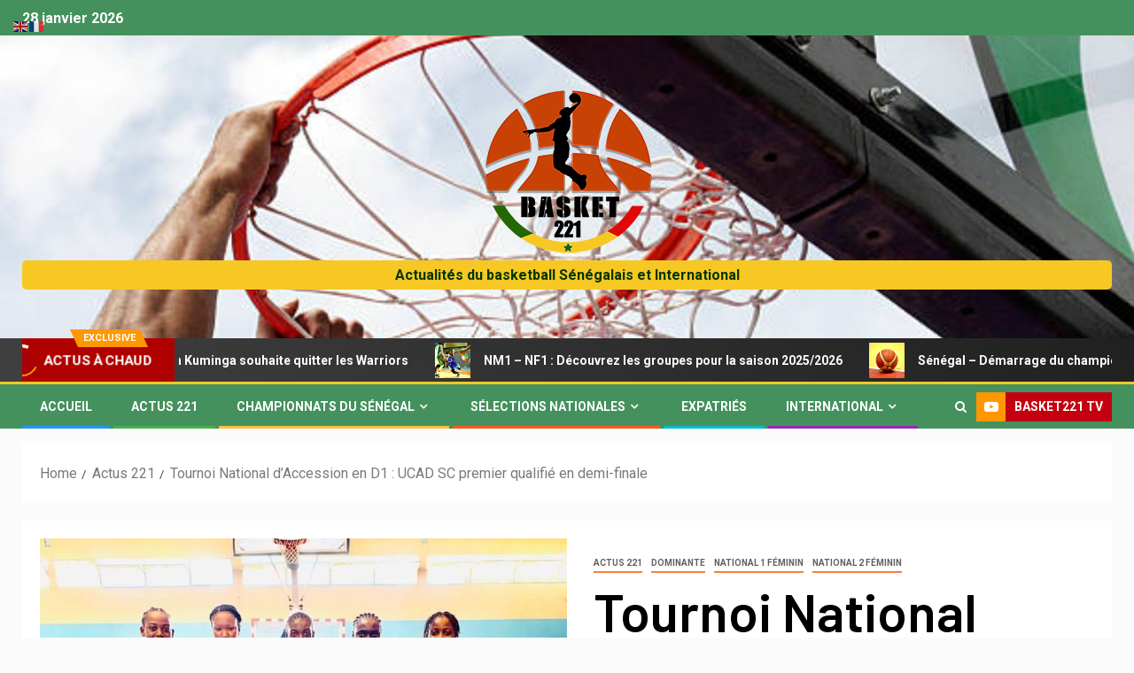

--- FILE ---
content_type: text/html; charset=UTF-8
request_url: http://www.basket221.com/tournoi-national-daccession-en-d1-ucad-sc-premier-qualifie-en-demi-finale/
body_size: 19852
content:
<!doctype html>
<html lang="fr-FR">
<head>
    <meta charset="UTF-8">
    <meta name="viewport" content="width=device-width, initial-scale=1">
    <link rel="profile" href="http://gmpg.org/xfn/11">

    <meta name='robots' content='index, follow, max-image-preview:large, max-snippet:-1, max-video-preview:-1' />

	<!-- This site is optimized with the Yoast SEO plugin v20.4 - https://yoast.com/wordpress/plugins/seo/ -->
	<title>Tournoi National d’Accession en D1 : UCAD SC premier qualifié en demi-finale - Basket 221</title>
	<link rel="canonical" href="https://www.basket221.com/tournoi-national-daccession-en-d1-ucad-sc-premier-qualifie-en-demi-finale/" />
	<meta property="og:locale" content="fr_FR" />
	<meta property="og:type" content="article" />
	<meta property="og:title" content="Tournoi National d’Accession en D1 : UCAD SC premier qualifié en demi-finale - Basket 221" />
	<meta property="og:description" content="L&rsquo;UCAD Sporting Club &#8211; INSEPS continue sa bonne marche dans le Tournoi national féminin de..." />
	<meta property="og:url" content="https://www.basket221.com/tournoi-national-daccession-en-d1-ucad-sc-premier-qualifie-en-demi-finale/" />
	<meta property="og:site_name" content="Basket 221" />
	<meta property="article:publisher" content="https://www.facebook.com/basket221/" />
	<meta property="article:published_time" content="2022-12-28T13:34:09+00:00" />
	<meta property="article:modified_time" content="2022-12-28T13:34:11+00:00" />
	<meta property="og:image" content="https://www.basket221.com/wp-content/uploads/2022/12/photo_2022-12-27_13-59-17.jpg" />
	<meta property="og:image:width" content="843" />
	<meta property="og:image:height" content="632" />
	<meta property="og:image:type" content="image/jpeg" />
	<meta name="author" content="Basket221" />
	<meta name="twitter:card" content="summary_large_image" />
	<meta name="twitter:label1" content="Écrit par" />
	<meta name="twitter:data1" content="Basket221" />
	<meta name="twitter:label2" content="Durée de lecture estimée" />
	<meta name="twitter:data2" content="1 minute" />
	<script type="application/ld+json" class="yoast-schema-graph">{"@context":"https://schema.org","@graph":[{"@type":"Article","@id":"https://www.basket221.com/tournoi-national-daccession-en-d1-ucad-sc-premier-qualifie-en-demi-finale/#article","isPartOf":{"@id":"https://www.basket221.com/tournoi-national-daccession-en-d1-ucad-sc-premier-qualifie-en-demi-finale/"},"author":{"name":"Basket221","@id":"https://www.basket221.com/#/schema/person/37ff4db2f5fd830598ebe403a77b7248"},"headline":"Tournoi National d’Accession en D1 : UCAD SC premier qualifié en demi-finale","datePublished":"2022-12-28T13:34:09+00:00","dateModified":"2022-12-28T13:34:11+00:00","mainEntityOfPage":{"@id":"https://www.basket221.com/tournoi-national-daccession-en-d1-ucad-sc-premier-qualifie-en-demi-finale/"},"wordCount":91,"commentCount":0,"publisher":{"@id":"https://www.basket221.com/#organization"},"image":{"@id":"https://www.basket221.com/tournoi-national-daccession-en-d1-ucad-sc-premier-qualifie-en-demi-finale/#primaryimage"},"thumbnailUrl":"http://www.basket221.com/wp-content/uploads/2022/12/photo_2022-12-27_13-59-17.jpg","articleSection":["Actus 221","Dominante","National 1 Féminin","National 2 Féminin"],"inLanguage":"fr-FR","potentialAction":[{"@type":"CommentAction","name":"Comment","target":["https://www.basket221.com/tournoi-national-daccession-en-d1-ucad-sc-premier-qualifie-en-demi-finale/#respond"]}]},{"@type":"WebPage","@id":"https://www.basket221.com/tournoi-national-daccession-en-d1-ucad-sc-premier-qualifie-en-demi-finale/","url":"https://www.basket221.com/tournoi-national-daccession-en-d1-ucad-sc-premier-qualifie-en-demi-finale/","name":"Tournoi National d’Accession en D1 : UCAD SC premier qualifié en demi-finale - Basket 221","isPartOf":{"@id":"https://www.basket221.com/#website"},"primaryImageOfPage":{"@id":"https://www.basket221.com/tournoi-national-daccession-en-d1-ucad-sc-premier-qualifie-en-demi-finale/#primaryimage"},"image":{"@id":"https://www.basket221.com/tournoi-national-daccession-en-d1-ucad-sc-premier-qualifie-en-demi-finale/#primaryimage"},"thumbnailUrl":"http://www.basket221.com/wp-content/uploads/2022/12/photo_2022-12-27_13-59-17.jpg","datePublished":"2022-12-28T13:34:09+00:00","dateModified":"2022-12-28T13:34:11+00:00","breadcrumb":{"@id":"https://www.basket221.com/tournoi-national-daccession-en-d1-ucad-sc-premier-qualifie-en-demi-finale/#breadcrumb"},"inLanguage":"fr-FR","potentialAction":[{"@type":"ReadAction","target":["https://www.basket221.com/tournoi-national-daccession-en-d1-ucad-sc-premier-qualifie-en-demi-finale/"]}]},{"@type":"ImageObject","inLanguage":"fr-FR","@id":"https://www.basket221.com/tournoi-national-daccession-en-d1-ucad-sc-premier-qualifie-en-demi-finale/#primaryimage","url":"http://www.basket221.com/wp-content/uploads/2022/12/photo_2022-12-27_13-59-17.jpg","contentUrl":"http://www.basket221.com/wp-content/uploads/2022/12/photo_2022-12-27_13-59-17.jpg","width":843,"height":632,"caption":"BASKET221"},{"@type":"BreadcrumbList","@id":"https://www.basket221.com/tournoi-national-daccession-en-d1-ucad-sc-premier-qualifie-en-demi-finale/#breadcrumb","itemListElement":[{"@type":"ListItem","position":1,"name":"Accueil","item":"https://www.basket221.com/"},{"@type":"ListItem","position":2,"name":"Tournoi National d’Accession en D1 : UCAD SC premier qualifié en demi-finale"}]},{"@type":"WebSite","@id":"https://www.basket221.com/#website","url":"https://www.basket221.com/","name":"Basket 221","description":"Actualités du basketball Sénégalais et International","publisher":{"@id":"https://www.basket221.com/#organization"},"potentialAction":[{"@type":"SearchAction","target":{"@type":"EntryPoint","urlTemplate":"https://www.basket221.com/?s={search_term_string}"},"query-input":"required name=search_term_string"}],"inLanguage":"fr-FR"},{"@type":"Organization","@id":"https://www.basket221.com/#organization","name":"Basket 221","url":"https://www.basket221.com/","logo":{"@type":"ImageObject","inLanguage":"fr-FR","@id":"https://www.basket221.com/#/schema/logo/image/","url":"http://www.basket221.com/wp-content/uploads/2019/01/logo-web.png","contentUrl":"http://www.basket221.com/wp-content/uploads/2019/01/logo-web.png","width":150,"height":150,"caption":"Basket 221"},"image":{"@id":"https://www.basket221.com/#/schema/logo/image/"},"sameAs":["https://www.facebook.com/basket221/","https://www.instagram.com/basket_221/","https://www.youtube.com/channel/UC95tUXI3ja9LJopjnlVhXuw"]},{"@type":"Person","@id":"https://www.basket221.com/#/schema/person/37ff4db2f5fd830598ebe403a77b7248","name":"Basket221","image":{"@type":"ImageObject","inLanguage":"fr-FR","@id":"https://www.basket221.com/#/schema/person/image/","url":"http://2.gravatar.com/avatar/5abee78e2b2ce232aaf0944bcf19d9ea?s=96&d=mm&r=g","contentUrl":"http://2.gravatar.com/avatar/5abee78e2b2ce232aaf0944bcf19d9ea?s=96&d=mm&r=g","caption":"Basket221"},"url":"http://www.basket221.com/author/nazaire/"}]}</script>
	<!-- / Yoast SEO plugin. -->


<link rel='dns-prefetch' href='//fonts.googleapis.com' />
<link rel="alternate" type="application/rss+xml" title="Basket 221 &raquo; Flux" href="http://www.basket221.com/feed/" />
<link rel="alternate" type="application/rss+xml" title="Basket 221 &raquo; Flux des commentaires" href="http://www.basket221.com/comments/feed/" />
<link rel="alternate" type="application/rss+xml" title="Basket 221 &raquo; Tournoi National d’Accession en D1 : UCAD SC premier qualifié en demi-finale Flux des commentaires" href="http://www.basket221.com/tournoi-national-daccession-en-d1-ucad-sc-premier-qualifie-en-demi-finale/feed/" />
		<!-- This site uses the Google Analytics by ExactMetrics plugin v7.14.2 - Using Analytics tracking - https://www.exactmetrics.com/ -->
							<script src="//www.googletagmanager.com/gtag/js?id=UA-39401751-7"  data-cfasync="false" data-wpfc-render="false" type="text/javascript" async></script>
			<script data-cfasync="false" data-wpfc-render="false" type="text/javascript">
				var em_version = '7.14.2';
				var em_track_user = true;
				var em_no_track_reason = '';
				
								var disableStrs = [
															'ga-disable-UA-39401751-7',
									];

				/* Function to detect opted out users */
				function __gtagTrackerIsOptedOut() {
					for (var index = 0; index < disableStrs.length; index++) {
						if (document.cookie.indexOf(disableStrs[index] + '=true') > -1) {
							return true;
						}
					}

					return false;
				}

				/* Disable tracking if the opt-out cookie exists. */
				if (__gtagTrackerIsOptedOut()) {
					for (var index = 0; index < disableStrs.length; index++) {
						window[disableStrs[index]] = true;
					}
				}

				/* Opt-out function */
				function __gtagTrackerOptout() {
					for (var index = 0; index < disableStrs.length; index++) {
						document.cookie = disableStrs[index] + '=true; expires=Thu, 31 Dec 2099 23:59:59 UTC; path=/';
						window[disableStrs[index]] = true;
					}
				}

				if ('undefined' === typeof gaOptout) {
					function gaOptout() {
						__gtagTrackerOptout();
					}
				}
								window.dataLayer = window.dataLayer || [];

				window.ExactMetricsDualTracker = {
					helpers: {},
					trackers: {},
				};
				if (em_track_user) {
					function __gtagDataLayer() {
						dataLayer.push(arguments);
					}

					function __gtagTracker(type, name, parameters) {
						if (!parameters) {
							parameters = {};
						}

						if (parameters.send_to) {
							__gtagDataLayer.apply(null, arguments);
							return;
						}

						if (type === 'event') {
							
														parameters.send_to = exactmetrics_frontend.ua;
							__gtagDataLayer(type, name, parameters);
													} else {
							__gtagDataLayer.apply(null, arguments);
						}
					}

					__gtagTracker('js', new Date());
					__gtagTracker('set', {
						'developer_id.dNDMyYj': true,
											});
															__gtagTracker('config', 'UA-39401751-7', {"forceSSL":"true"} );
										window.gtag = __gtagTracker;										(function () {
						/* https://developers.google.com/analytics/devguides/collection/analyticsjs/ */
						/* ga and __gaTracker compatibility shim. */
						var noopfn = function () {
							return null;
						};
						var newtracker = function () {
							return new Tracker();
						};
						var Tracker = function () {
							return null;
						};
						var p = Tracker.prototype;
						p.get = noopfn;
						p.set = noopfn;
						p.send = function () {
							var args = Array.prototype.slice.call(arguments);
							args.unshift('send');
							__gaTracker.apply(null, args);
						};
						var __gaTracker = function () {
							var len = arguments.length;
							if (len === 0) {
								return;
							}
							var f = arguments[len - 1];
							if (typeof f !== 'object' || f === null || typeof f.hitCallback !== 'function') {
								if ('send' === arguments[0]) {
									var hitConverted, hitObject = false, action;
									if ('event' === arguments[1]) {
										if ('undefined' !== typeof arguments[3]) {
											hitObject = {
												'eventAction': arguments[3],
												'eventCategory': arguments[2],
												'eventLabel': arguments[4],
												'value': arguments[5] ? arguments[5] : 1,
											}
										}
									}
									if ('pageview' === arguments[1]) {
										if ('undefined' !== typeof arguments[2]) {
											hitObject = {
												'eventAction': 'page_view',
												'page_path': arguments[2],
											}
										}
									}
									if (typeof arguments[2] === 'object') {
										hitObject = arguments[2];
									}
									if (typeof arguments[5] === 'object') {
										Object.assign(hitObject, arguments[5]);
									}
									if ('undefined' !== typeof arguments[1].hitType) {
										hitObject = arguments[1];
										if ('pageview' === hitObject.hitType) {
											hitObject.eventAction = 'page_view';
										}
									}
									if (hitObject) {
										action = 'timing' === arguments[1].hitType ? 'timing_complete' : hitObject.eventAction;
										hitConverted = mapArgs(hitObject);
										__gtagTracker('event', action, hitConverted);
									}
								}
								return;
							}

							function mapArgs(args) {
								var arg, hit = {};
								var gaMap = {
									'eventCategory': 'event_category',
									'eventAction': 'event_action',
									'eventLabel': 'event_label',
									'eventValue': 'event_value',
									'nonInteraction': 'non_interaction',
									'timingCategory': 'event_category',
									'timingVar': 'name',
									'timingValue': 'value',
									'timingLabel': 'event_label',
									'page': 'page_path',
									'location': 'page_location',
									'title': 'page_title',
								};
								for (arg in args) {
																		if (!(!args.hasOwnProperty(arg) || !gaMap.hasOwnProperty(arg))) {
										hit[gaMap[arg]] = args[arg];
									} else {
										hit[arg] = args[arg];
									}
								}
								return hit;
							}

							try {
								f.hitCallback();
							} catch (ex) {
							}
						};
						__gaTracker.create = newtracker;
						__gaTracker.getByName = newtracker;
						__gaTracker.getAll = function () {
							return [];
						};
						__gaTracker.remove = noopfn;
						__gaTracker.loaded = true;
						window['__gaTracker'] = __gaTracker;
					})();
									} else {
										console.log("");
					(function () {
						function __gtagTracker() {
							return null;
						}

						window['__gtagTracker'] = __gtagTracker;
						window['gtag'] = __gtagTracker;
					})();
									}
			</script>
				<!-- / Google Analytics by ExactMetrics -->
		<script type="text/javascript">
window._wpemojiSettings = {"baseUrl":"https:\/\/s.w.org\/images\/core\/emoji\/14.0.0\/72x72\/","ext":".png","svgUrl":"https:\/\/s.w.org\/images\/core\/emoji\/14.0.0\/svg\/","svgExt":".svg","source":{"concatemoji":"http:\/\/www.basket221.com\/wp-includes\/js\/wp-emoji-release.min.js?ver=6.2.8"}};
/*! This file is auto-generated */
!function(e,a,t){var n,r,o,i=a.createElement("canvas"),p=i.getContext&&i.getContext("2d");function s(e,t){p.clearRect(0,0,i.width,i.height),p.fillText(e,0,0);e=i.toDataURL();return p.clearRect(0,0,i.width,i.height),p.fillText(t,0,0),e===i.toDataURL()}function c(e){var t=a.createElement("script");t.src=e,t.defer=t.type="text/javascript",a.getElementsByTagName("head")[0].appendChild(t)}for(o=Array("flag","emoji"),t.supports={everything:!0,everythingExceptFlag:!0},r=0;r<o.length;r++)t.supports[o[r]]=function(e){if(p&&p.fillText)switch(p.textBaseline="top",p.font="600 32px Arial",e){case"flag":return s("\ud83c\udff3\ufe0f\u200d\u26a7\ufe0f","\ud83c\udff3\ufe0f\u200b\u26a7\ufe0f")?!1:!s("\ud83c\uddfa\ud83c\uddf3","\ud83c\uddfa\u200b\ud83c\uddf3")&&!s("\ud83c\udff4\udb40\udc67\udb40\udc62\udb40\udc65\udb40\udc6e\udb40\udc67\udb40\udc7f","\ud83c\udff4\u200b\udb40\udc67\u200b\udb40\udc62\u200b\udb40\udc65\u200b\udb40\udc6e\u200b\udb40\udc67\u200b\udb40\udc7f");case"emoji":return!s("\ud83e\udef1\ud83c\udffb\u200d\ud83e\udef2\ud83c\udfff","\ud83e\udef1\ud83c\udffb\u200b\ud83e\udef2\ud83c\udfff")}return!1}(o[r]),t.supports.everything=t.supports.everything&&t.supports[o[r]],"flag"!==o[r]&&(t.supports.everythingExceptFlag=t.supports.everythingExceptFlag&&t.supports[o[r]]);t.supports.everythingExceptFlag=t.supports.everythingExceptFlag&&!t.supports.flag,t.DOMReady=!1,t.readyCallback=function(){t.DOMReady=!0},t.supports.everything||(n=function(){t.readyCallback()},a.addEventListener?(a.addEventListener("DOMContentLoaded",n,!1),e.addEventListener("load",n,!1)):(e.attachEvent("onload",n),a.attachEvent("onreadystatechange",function(){"complete"===a.readyState&&t.readyCallback()})),(e=t.source||{}).concatemoji?c(e.concatemoji):e.wpemoji&&e.twemoji&&(c(e.twemoji),c(e.wpemoji)))}(window,document,window._wpemojiSettings);
</script>
<style type="text/css">
img.wp-smiley,
img.emoji {
	display: inline !important;
	border: none !important;
	box-shadow: none !important;
	height: 1em !important;
	width: 1em !important;
	margin: 0 0.07em !important;
	vertical-align: -0.1em !important;
	background: none !important;
	padding: 0 !important;
}
</style>
	<link rel='stylesheet' id='blockspare-blocks-fontawesome-front-css' href='http://www.basket221.com/wp-content/plugins/blockspare/assets/fontawesome/css/all.css?ver=6.2.8' type='text/css' media='all' />
<link rel='stylesheet' id='blockspare-frontend-block-style-css-css' href='http://www.basket221.com/wp-content/plugins/blockspare/dist/style-blocks.css?ver=6.2.8' type='text/css' media='all' />
<link rel='stylesheet' id='slick-css-css' href='http://www.basket221.com/wp-content/plugins/blockspare/assets/slick/css/slick.css?ver=6.2.8' type='text/css' media='all' />
<link rel='stylesheet' id='wp-block-library-css' href='http://www.basket221.com/wp-includes/css/dist/block-library/style.min.css?ver=6.2.8' type='text/css' media='all' />
<link rel='stylesheet' id='classic-theme-styles-css' href='http://www.basket221.com/wp-includes/css/classic-themes.min.css?ver=6.2.8' type='text/css' media='all' />
<style id='global-styles-inline-css' type='text/css'>
body{--wp--preset--color--black: #000000;--wp--preset--color--cyan-bluish-gray: #abb8c3;--wp--preset--color--white: #ffffff;--wp--preset--color--pale-pink: #f78da7;--wp--preset--color--vivid-red: #cf2e2e;--wp--preset--color--luminous-vivid-orange: #ff6900;--wp--preset--color--luminous-vivid-amber: #fcb900;--wp--preset--color--light-green-cyan: #7bdcb5;--wp--preset--color--vivid-green-cyan: #00d084;--wp--preset--color--pale-cyan-blue: #8ed1fc;--wp--preset--color--vivid-cyan-blue: #0693e3;--wp--preset--color--vivid-purple: #9b51e0;--wp--preset--gradient--vivid-cyan-blue-to-vivid-purple: linear-gradient(135deg,rgba(6,147,227,1) 0%,rgb(155,81,224) 100%);--wp--preset--gradient--light-green-cyan-to-vivid-green-cyan: linear-gradient(135deg,rgb(122,220,180) 0%,rgb(0,208,130) 100%);--wp--preset--gradient--luminous-vivid-amber-to-luminous-vivid-orange: linear-gradient(135deg,rgba(252,185,0,1) 0%,rgba(255,105,0,1) 100%);--wp--preset--gradient--luminous-vivid-orange-to-vivid-red: linear-gradient(135deg,rgba(255,105,0,1) 0%,rgb(207,46,46) 100%);--wp--preset--gradient--very-light-gray-to-cyan-bluish-gray: linear-gradient(135deg,rgb(238,238,238) 0%,rgb(169,184,195) 100%);--wp--preset--gradient--cool-to-warm-spectrum: linear-gradient(135deg,rgb(74,234,220) 0%,rgb(151,120,209) 20%,rgb(207,42,186) 40%,rgb(238,44,130) 60%,rgb(251,105,98) 80%,rgb(254,248,76) 100%);--wp--preset--gradient--blush-light-purple: linear-gradient(135deg,rgb(255,206,236) 0%,rgb(152,150,240) 100%);--wp--preset--gradient--blush-bordeaux: linear-gradient(135deg,rgb(254,205,165) 0%,rgb(254,45,45) 50%,rgb(107,0,62) 100%);--wp--preset--gradient--luminous-dusk: linear-gradient(135deg,rgb(255,203,112) 0%,rgb(199,81,192) 50%,rgb(65,88,208) 100%);--wp--preset--gradient--pale-ocean: linear-gradient(135deg,rgb(255,245,203) 0%,rgb(182,227,212) 50%,rgb(51,167,181) 100%);--wp--preset--gradient--electric-grass: linear-gradient(135deg,rgb(202,248,128) 0%,rgb(113,206,126) 100%);--wp--preset--gradient--midnight: linear-gradient(135deg,rgb(2,3,129) 0%,rgb(40,116,252) 100%);--wp--preset--duotone--dark-grayscale: url('#wp-duotone-dark-grayscale');--wp--preset--duotone--grayscale: url('#wp-duotone-grayscale');--wp--preset--duotone--purple-yellow: url('#wp-duotone-purple-yellow');--wp--preset--duotone--blue-red: url('#wp-duotone-blue-red');--wp--preset--duotone--midnight: url('#wp-duotone-midnight');--wp--preset--duotone--magenta-yellow: url('#wp-duotone-magenta-yellow');--wp--preset--duotone--purple-green: url('#wp-duotone-purple-green');--wp--preset--duotone--blue-orange: url('#wp-duotone-blue-orange');--wp--preset--font-size--small: 13px;--wp--preset--font-size--medium: 20px;--wp--preset--font-size--large: 36px;--wp--preset--font-size--x-large: 42px;--wp--preset--spacing--20: 0.44rem;--wp--preset--spacing--30: 0.67rem;--wp--preset--spacing--40: 1rem;--wp--preset--spacing--50: 1.5rem;--wp--preset--spacing--60: 2.25rem;--wp--preset--spacing--70: 3.38rem;--wp--preset--spacing--80: 5.06rem;--wp--preset--shadow--natural: 6px 6px 9px rgba(0, 0, 0, 0.2);--wp--preset--shadow--deep: 12px 12px 50px rgba(0, 0, 0, 0.4);--wp--preset--shadow--sharp: 6px 6px 0px rgba(0, 0, 0, 0.2);--wp--preset--shadow--outlined: 6px 6px 0px -3px rgba(255, 255, 255, 1), 6px 6px rgba(0, 0, 0, 1);--wp--preset--shadow--crisp: 6px 6px 0px rgba(0, 0, 0, 1);}:where(.is-layout-flex){gap: 0.5em;}body .is-layout-flow > .alignleft{float: left;margin-inline-start: 0;margin-inline-end: 2em;}body .is-layout-flow > .alignright{float: right;margin-inline-start: 2em;margin-inline-end: 0;}body .is-layout-flow > .aligncenter{margin-left: auto !important;margin-right: auto !important;}body .is-layout-constrained > .alignleft{float: left;margin-inline-start: 0;margin-inline-end: 2em;}body .is-layout-constrained > .alignright{float: right;margin-inline-start: 2em;margin-inline-end: 0;}body .is-layout-constrained > .aligncenter{margin-left: auto !important;margin-right: auto !important;}body .is-layout-constrained > :where(:not(.alignleft):not(.alignright):not(.alignfull)){max-width: var(--wp--style--global--content-size);margin-left: auto !important;margin-right: auto !important;}body .is-layout-constrained > .alignwide{max-width: var(--wp--style--global--wide-size);}body .is-layout-flex{display: flex;}body .is-layout-flex{flex-wrap: wrap;align-items: center;}body .is-layout-flex > *{margin: 0;}:where(.wp-block-columns.is-layout-flex){gap: 2em;}.has-black-color{color: var(--wp--preset--color--black) !important;}.has-cyan-bluish-gray-color{color: var(--wp--preset--color--cyan-bluish-gray) !important;}.has-white-color{color: var(--wp--preset--color--white) !important;}.has-pale-pink-color{color: var(--wp--preset--color--pale-pink) !important;}.has-vivid-red-color{color: var(--wp--preset--color--vivid-red) !important;}.has-luminous-vivid-orange-color{color: var(--wp--preset--color--luminous-vivid-orange) !important;}.has-luminous-vivid-amber-color{color: var(--wp--preset--color--luminous-vivid-amber) !important;}.has-light-green-cyan-color{color: var(--wp--preset--color--light-green-cyan) !important;}.has-vivid-green-cyan-color{color: var(--wp--preset--color--vivid-green-cyan) !important;}.has-pale-cyan-blue-color{color: var(--wp--preset--color--pale-cyan-blue) !important;}.has-vivid-cyan-blue-color{color: var(--wp--preset--color--vivid-cyan-blue) !important;}.has-vivid-purple-color{color: var(--wp--preset--color--vivid-purple) !important;}.has-black-background-color{background-color: var(--wp--preset--color--black) !important;}.has-cyan-bluish-gray-background-color{background-color: var(--wp--preset--color--cyan-bluish-gray) !important;}.has-white-background-color{background-color: var(--wp--preset--color--white) !important;}.has-pale-pink-background-color{background-color: var(--wp--preset--color--pale-pink) !important;}.has-vivid-red-background-color{background-color: var(--wp--preset--color--vivid-red) !important;}.has-luminous-vivid-orange-background-color{background-color: var(--wp--preset--color--luminous-vivid-orange) !important;}.has-luminous-vivid-amber-background-color{background-color: var(--wp--preset--color--luminous-vivid-amber) !important;}.has-light-green-cyan-background-color{background-color: var(--wp--preset--color--light-green-cyan) !important;}.has-vivid-green-cyan-background-color{background-color: var(--wp--preset--color--vivid-green-cyan) !important;}.has-pale-cyan-blue-background-color{background-color: var(--wp--preset--color--pale-cyan-blue) !important;}.has-vivid-cyan-blue-background-color{background-color: var(--wp--preset--color--vivid-cyan-blue) !important;}.has-vivid-purple-background-color{background-color: var(--wp--preset--color--vivid-purple) !important;}.has-black-border-color{border-color: var(--wp--preset--color--black) !important;}.has-cyan-bluish-gray-border-color{border-color: var(--wp--preset--color--cyan-bluish-gray) !important;}.has-white-border-color{border-color: var(--wp--preset--color--white) !important;}.has-pale-pink-border-color{border-color: var(--wp--preset--color--pale-pink) !important;}.has-vivid-red-border-color{border-color: var(--wp--preset--color--vivid-red) !important;}.has-luminous-vivid-orange-border-color{border-color: var(--wp--preset--color--luminous-vivid-orange) !important;}.has-luminous-vivid-amber-border-color{border-color: var(--wp--preset--color--luminous-vivid-amber) !important;}.has-light-green-cyan-border-color{border-color: var(--wp--preset--color--light-green-cyan) !important;}.has-vivid-green-cyan-border-color{border-color: var(--wp--preset--color--vivid-green-cyan) !important;}.has-pale-cyan-blue-border-color{border-color: var(--wp--preset--color--pale-cyan-blue) !important;}.has-vivid-cyan-blue-border-color{border-color: var(--wp--preset--color--vivid-cyan-blue) !important;}.has-vivid-purple-border-color{border-color: var(--wp--preset--color--vivid-purple) !important;}.has-vivid-cyan-blue-to-vivid-purple-gradient-background{background: var(--wp--preset--gradient--vivid-cyan-blue-to-vivid-purple) !important;}.has-light-green-cyan-to-vivid-green-cyan-gradient-background{background: var(--wp--preset--gradient--light-green-cyan-to-vivid-green-cyan) !important;}.has-luminous-vivid-amber-to-luminous-vivid-orange-gradient-background{background: var(--wp--preset--gradient--luminous-vivid-amber-to-luminous-vivid-orange) !important;}.has-luminous-vivid-orange-to-vivid-red-gradient-background{background: var(--wp--preset--gradient--luminous-vivid-orange-to-vivid-red) !important;}.has-very-light-gray-to-cyan-bluish-gray-gradient-background{background: var(--wp--preset--gradient--very-light-gray-to-cyan-bluish-gray) !important;}.has-cool-to-warm-spectrum-gradient-background{background: var(--wp--preset--gradient--cool-to-warm-spectrum) !important;}.has-blush-light-purple-gradient-background{background: var(--wp--preset--gradient--blush-light-purple) !important;}.has-blush-bordeaux-gradient-background{background: var(--wp--preset--gradient--blush-bordeaux) !important;}.has-luminous-dusk-gradient-background{background: var(--wp--preset--gradient--luminous-dusk) !important;}.has-pale-ocean-gradient-background{background: var(--wp--preset--gradient--pale-ocean) !important;}.has-electric-grass-gradient-background{background: var(--wp--preset--gradient--electric-grass) !important;}.has-midnight-gradient-background{background: var(--wp--preset--gradient--midnight) !important;}.has-small-font-size{font-size: var(--wp--preset--font-size--small) !important;}.has-medium-font-size{font-size: var(--wp--preset--font-size--medium) !important;}.has-large-font-size{font-size: var(--wp--preset--font-size--large) !important;}.has-x-large-font-size{font-size: var(--wp--preset--font-size--x-large) !important;}
.wp-block-navigation a:where(:not(.wp-element-button)){color: inherit;}
:where(.wp-block-columns.is-layout-flex){gap: 2em;}
.wp-block-pullquote{font-size: 1.5em;line-height: 1.6;}
</style>
<link rel='stylesheet' id='SFSImainCss-css' href='http://www.basket221.com/wp-content/plugins/ultimate-social-media-icons/css/sfsi-style.css?ver=2.8.1' type='text/css' media='all' />
<link rel='stylesheet' id='sidr-css' href='http://www.basket221.com/wp-content/themes/newsever/assets/sidr/css/jquery.sidr.dark.css?ver=6.2.8' type='text/css' media='all' />
<link rel='stylesheet' id='bootstrap-css' href='http://www.basket221.com/wp-content/themes/newsever/assets/bootstrap/css/bootstrap.min.css?ver=6.2.8' type='text/css' media='all' />
<link rel='stylesheet' id='newsever-style-css' href='http://www.basket221.com/wp-content/themes/newsever/style.css?ver=6.2.8' type='text/css' media='all' />
<link rel='stylesheet' id='magever-css' href='http://www.basket221.com/wp-content/themes/magever/style.css?ver=1.0.0' type='text/css' media='all' />
<link rel='stylesheet' id='font-awesome-css' href='http://www.basket221.com/wp-content/themes/newsever/assets/font-awesome/css/font-awesome.min.css?ver=6.2.8' type='text/css' media='all' />
<link rel='stylesheet' id='magnific-popup-css' href='http://www.basket221.com/wp-content/themes/newsever/assets/magnific-popup/magnific-popup.css?ver=6.2.8' type='text/css' media='all' />
<link rel='stylesheet' id='newsever-google-fonts-css' href='https://fonts.googleapis.com/css?family=Roboto:100,300,400,500,700|Barlow:ital,wght@0,400;0,500;0,600;0,700;0,800;0,900;1,300;1,400;1,500;1,600;1,700;1,800|Barlow%20Semi%20Condensed:ital,wght@0,300;0,400;0,500;0,600;0,700;1,300;1,400;1,500;1,600;1,700&#038;subset=latin,latin-ext' type='text/css' media='all' />
<script type='text/javascript' src='http://www.basket221.com/wp-content/plugins/google-analytics-dashboard-for-wp/assets/js/frontend-gtag.min.js?ver=7.14.2' id='exactmetrics-frontend-script-js'></script>
<script data-cfasync="false" data-wpfc-render="false" type="text/javascript" id='exactmetrics-frontend-script-js-extra'>/* <![CDATA[ */
var exactmetrics_frontend = {"js_events_tracking":"true","download_extensions":"zip,mp3,mpeg,pdf,docx,pptx,xlsx,rar","inbound_paths":"[{\"path\":\"\\\/go\\\/\",\"label\":\"affiliate\"},{\"path\":\"\\\/recommend\\\/\",\"label\":\"affiliate\"}]","home_url":"http:\/\/www.basket221.com","hash_tracking":"false","ua":"UA-39401751-7","v4_id":""};/* ]]> */
</script>
<script type='text/javascript' src='http://www.basket221.com/wp-includes/js/jquery/jquery.min.js?ver=3.6.4' id='jquery-core-js'></script>
<script type='text/javascript' src='http://www.basket221.com/wp-includes/js/jquery/jquery-migrate.min.js?ver=3.4.0' id='jquery-migrate-js'></script>
<script type='text/javascript' src='http://www.basket221.com/wp-content/plugins/blockspare/assets/js/countup/waypoints.min.js?ver=6.2.8' id='waypoint-js'></script>
<script type='text/javascript' src='http://www.basket221.com/wp-content/plugins/blockspare/assets/js/countup/jquery.counterup.min.js?ver=1' id='countup-js'></script>
<link rel="https://api.w.org/" href="http://www.basket221.com/wp-json/" /><link rel="alternate" type="application/json" href="http://www.basket221.com/wp-json/wp/v2/posts/43344" /><link rel="EditURI" type="application/rsd+xml" title="RSD" href="http://www.basket221.com/xmlrpc.php?rsd" />
<link rel="wlwmanifest" type="application/wlwmanifest+xml" href="http://www.basket221.com/wp-includes/wlwmanifest.xml" />
<meta name="generator" content="WordPress 6.2.8" />
<link rel='shortlink' href='http://www.basket221.com/?p=43344' />
<link rel="alternate" type="application/json+oembed" href="http://www.basket221.com/wp-json/oembed/1.0/embed?url=http%3A%2F%2Fwww.basket221.com%2Ftournoi-national-daccession-en-d1-ucad-sc-premier-qualifie-en-demi-finale%2F" />
<link rel="alternate" type="text/xml+oembed" href="http://www.basket221.com/wp-json/oembed/1.0/embed?url=http%3A%2F%2Fwww.basket221.com%2Ftournoi-national-daccession-en-d1-ucad-sc-premier-qualifie-en-demi-finale%2F&#038;format=xml" />
<meta name="follow.[base64]" content="VeBv4jlH6lgjLCr0gG1L"/><link rel="pingback" href="http://www.basket221.com/xmlrpc.php">        <style type="text/css">
                        body .header-style1 .top-header.data-bg:before,
            body .header-style1 .main-header.data-bg:before {
                background: rgba(0, 0, 0, 0);
            }

                        body .site-title a,
            .site-header .site-branding .site-title a:visited,
            .site-header .site-branding .site-title a:hover,
            .site-description {
                color: #000000;
            }

            .header-layout-3 .site-header .site-branding .site-title,
            .site-branding .site-title {
                font-size: 60px;
            }

            @media only screen and (max-width: 640px) {
                .site-branding .site-title {
                    font-size: 40px;

                }
            }

            @media only screen and (max-width: 375px) {
                .site-branding .site-title {
                    font-size: 32px;

                }
            }

            
                        .elementor-page .elementor-section.elementor-section-full_width > .elementor-container,
            .elementor-page .elementor-section.elementor-section-boxed > .elementor-container,
            .elementor-default .elementor-section.elementor-section-full_width > .elementor-container,
            .elementor-default .elementor-section.elementor-section-boxed > .elementor-container{
                max-width: 1500px;
            }
            .align-content-left .elementor-section-stretched,
            .align-content-right .elementor-section-stretched {
                max-width: 100%;
                left: 0 !important;
            }
            }

        </style>
        <link rel="icon" href="http://www.basket221.com/wp-content/uploads/2020/08/favicon-150x150.png" sizes="32x32" />
<link rel="icon" href="http://www.basket221.com/wp-content/uploads/2020/08/favicon-300x298.png" sizes="192x192" />
<link rel="apple-touch-icon" href="http://www.basket221.com/wp-content/uploads/2020/08/favicon-300x298.png" />
<meta name="msapplication-TileImage" content="http://www.basket221.com/wp-content/uploads/2020/08/favicon.png" />
		<style type="text/css" id="wp-custom-css">
			.site-branding{
	text-align: center;
}
body .site-title a, .site-header .site-branding .site-title a:visited, .site-header .site-branding .site-title a:hover, .site-description{
    color: #023503;
}
.banner-promotions-wrapper{
	border: 4px solid white;
	border-radius: 5px;
	-moz-border-radius: 5px;
	-webkit-border-radius: 5px;
}
.header-style1 .top-header,

#main-navigation-bar,
body.aft-dark-mode .aft-widget-background-dark.widget:not(.solid-border):not(.dashed-border) .widget-block, body.aft-light-mode .aft-widget-background-dark.widget:not(.solid-border):not(.dashed-border) .widget-block, body.aft-default-mode .aft-widget-background-dark.widget:not(.solid-border):not(.dashed-border) .widget-block,
.primary-footer {
	background: rgba(49,133,76,.9);
}
body.aft-light-mode .aft-small-social-menu ul li a {
    color: #c84206;
}
h1.site-title, p.site-title{
	display: none;
}
p.site-description{
	font-weight: bold;
	background: #f7c823;
	padding: 3px;
	border-radius: 5px;
	-moz-border-radius: 5px;
	-webkit-border-radius: 5px;
	
}
body.aft-light-mode .site-footer .color-pad, body.aft-light-mode .site-footer .widget-title span, body.aft-light-mode .site-footer .header-after1 span, body.aft-light-mode .site-footer .color-pad .entry-meta span a, body.aft-light-mode .site-footer .color-pad .entry-meta span, body.aft-light-mode .site-footer .color-pad .read-title h4 a,body.aft-light-mode .site-footer a:not(.newsever-categories){
	color: white;
}
.bottom-bar {
	border-top: 3px solid #f7c823;
}
.aft-home-icon {
	background-color: #f7c823;
}
.site-info{
	background: #f25600;
}

		</style>
		</head>

<body class="post-template-default single single-post postid-43344 single-format-standard wp-custom-logo wp-embed-responsive sfsi_actvite_theme_default aft-default-mode aft-hide-comment-count-in-list aft-hide-minutes-read-in-list aft-hide-date-author-in-list default-content-layout content-with-single-sidebar align-content-left">
<svg xmlns="http://www.w3.org/2000/svg" viewBox="0 0 0 0" width="0" height="0" focusable="false" role="none" style="visibility: hidden; position: absolute; left: -9999px; overflow: hidden;" ><defs><filter id="wp-duotone-dark-grayscale"><feColorMatrix color-interpolation-filters="sRGB" type="matrix" values=" .299 .587 .114 0 0 .299 .587 .114 0 0 .299 .587 .114 0 0 .299 .587 .114 0 0 " /><feComponentTransfer color-interpolation-filters="sRGB" ><feFuncR type="table" tableValues="0 0.49803921568627" /><feFuncG type="table" tableValues="0 0.49803921568627" /><feFuncB type="table" tableValues="0 0.49803921568627" /><feFuncA type="table" tableValues="1 1" /></feComponentTransfer><feComposite in2="SourceGraphic" operator="in" /></filter></defs></svg><svg xmlns="http://www.w3.org/2000/svg" viewBox="0 0 0 0" width="0" height="0" focusable="false" role="none" style="visibility: hidden; position: absolute; left: -9999px; overflow: hidden;" ><defs><filter id="wp-duotone-grayscale"><feColorMatrix color-interpolation-filters="sRGB" type="matrix" values=" .299 .587 .114 0 0 .299 .587 .114 0 0 .299 .587 .114 0 0 .299 .587 .114 0 0 " /><feComponentTransfer color-interpolation-filters="sRGB" ><feFuncR type="table" tableValues="0 1" /><feFuncG type="table" tableValues="0 1" /><feFuncB type="table" tableValues="0 1" /><feFuncA type="table" tableValues="1 1" /></feComponentTransfer><feComposite in2="SourceGraphic" operator="in" /></filter></defs></svg><svg xmlns="http://www.w3.org/2000/svg" viewBox="0 0 0 0" width="0" height="0" focusable="false" role="none" style="visibility: hidden; position: absolute; left: -9999px; overflow: hidden;" ><defs><filter id="wp-duotone-purple-yellow"><feColorMatrix color-interpolation-filters="sRGB" type="matrix" values=" .299 .587 .114 0 0 .299 .587 .114 0 0 .299 .587 .114 0 0 .299 .587 .114 0 0 " /><feComponentTransfer color-interpolation-filters="sRGB" ><feFuncR type="table" tableValues="0.54901960784314 0.98823529411765" /><feFuncG type="table" tableValues="0 1" /><feFuncB type="table" tableValues="0.71764705882353 0.25490196078431" /><feFuncA type="table" tableValues="1 1" /></feComponentTransfer><feComposite in2="SourceGraphic" operator="in" /></filter></defs></svg><svg xmlns="http://www.w3.org/2000/svg" viewBox="0 0 0 0" width="0" height="0" focusable="false" role="none" style="visibility: hidden; position: absolute; left: -9999px; overflow: hidden;" ><defs><filter id="wp-duotone-blue-red"><feColorMatrix color-interpolation-filters="sRGB" type="matrix" values=" .299 .587 .114 0 0 .299 .587 .114 0 0 .299 .587 .114 0 0 .299 .587 .114 0 0 " /><feComponentTransfer color-interpolation-filters="sRGB" ><feFuncR type="table" tableValues="0 1" /><feFuncG type="table" tableValues="0 0.27843137254902" /><feFuncB type="table" tableValues="0.5921568627451 0.27843137254902" /><feFuncA type="table" tableValues="1 1" /></feComponentTransfer><feComposite in2="SourceGraphic" operator="in" /></filter></defs></svg><svg xmlns="http://www.w3.org/2000/svg" viewBox="0 0 0 0" width="0" height="0" focusable="false" role="none" style="visibility: hidden; position: absolute; left: -9999px; overflow: hidden;" ><defs><filter id="wp-duotone-midnight"><feColorMatrix color-interpolation-filters="sRGB" type="matrix" values=" .299 .587 .114 0 0 .299 .587 .114 0 0 .299 .587 .114 0 0 .299 .587 .114 0 0 " /><feComponentTransfer color-interpolation-filters="sRGB" ><feFuncR type="table" tableValues="0 0" /><feFuncG type="table" tableValues="0 0.64705882352941" /><feFuncB type="table" tableValues="0 1" /><feFuncA type="table" tableValues="1 1" /></feComponentTransfer><feComposite in2="SourceGraphic" operator="in" /></filter></defs></svg><svg xmlns="http://www.w3.org/2000/svg" viewBox="0 0 0 0" width="0" height="0" focusable="false" role="none" style="visibility: hidden; position: absolute; left: -9999px; overflow: hidden;" ><defs><filter id="wp-duotone-magenta-yellow"><feColorMatrix color-interpolation-filters="sRGB" type="matrix" values=" .299 .587 .114 0 0 .299 .587 .114 0 0 .299 .587 .114 0 0 .299 .587 .114 0 0 " /><feComponentTransfer color-interpolation-filters="sRGB" ><feFuncR type="table" tableValues="0.78039215686275 1" /><feFuncG type="table" tableValues="0 0.94901960784314" /><feFuncB type="table" tableValues="0.35294117647059 0.47058823529412" /><feFuncA type="table" tableValues="1 1" /></feComponentTransfer><feComposite in2="SourceGraphic" operator="in" /></filter></defs></svg><svg xmlns="http://www.w3.org/2000/svg" viewBox="0 0 0 0" width="0" height="0" focusable="false" role="none" style="visibility: hidden; position: absolute; left: -9999px; overflow: hidden;" ><defs><filter id="wp-duotone-purple-green"><feColorMatrix color-interpolation-filters="sRGB" type="matrix" values=" .299 .587 .114 0 0 .299 .587 .114 0 0 .299 .587 .114 0 0 .299 .587 .114 0 0 " /><feComponentTransfer color-interpolation-filters="sRGB" ><feFuncR type="table" tableValues="0.65098039215686 0.40392156862745" /><feFuncG type="table" tableValues="0 1" /><feFuncB type="table" tableValues="0.44705882352941 0.4" /><feFuncA type="table" tableValues="1 1" /></feComponentTransfer><feComposite in2="SourceGraphic" operator="in" /></filter></defs></svg><svg xmlns="http://www.w3.org/2000/svg" viewBox="0 0 0 0" width="0" height="0" focusable="false" role="none" style="visibility: hidden; position: absolute; left: -9999px; overflow: hidden;" ><defs><filter id="wp-duotone-blue-orange"><feColorMatrix color-interpolation-filters="sRGB" type="matrix" values=" .299 .587 .114 0 0 .299 .587 .114 0 0 .299 .587 .114 0 0 .299 .587 .114 0 0 " /><feComponentTransfer color-interpolation-filters="sRGB" ><feFuncR type="table" tableValues="0.098039215686275 1" /><feFuncG type="table" tableValues="0 0.66274509803922" /><feFuncB type="table" tableValues="0.84705882352941 0.41960784313725" /><feFuncA type="table" tableValues="1 1" /></feComponentTransfer><feComposite in2="SourceGraphic" operator="in" /></filter></defs></svg>
<div id="page" class="site">
    <a class="skip-link screen-reader-text" href="#content">Skip to content</a>


    
            <header id="masthead" class="header-style1 header-layout-side">
                
                    <div class="top-header">
        <div class="container-wrapper">
            <div class="top-bar-flex">
                <div class="top-bar-left col-66">

                    
                    <div class="date-bar-left">
                                                    <span class="topbar-date">
                                        28 janvier 2026                                    </span>

                                                                    </div>
                                            <div class="af-secondary-menu">
                            <div class="container-wrapper">
                                
                            </div>
                        </div>
                                        </div>

                <div class="top-bar-right col-3">
  						<span class="aft-small-social-menu">
  							  						</span>
                </div>
            </div>
        </div>

    </div>
<div class="main-header  data-bg"
     data-background="http://www.basket221.com/wp-content/uploads/2024/12/cropped-istockphoto-115866532-612x612-1-1.jpg">
    <div class="container-wrapper">
        <div class="af-container-row af-flex-container">
            
            <div class="col-1 float-l pad">
                <div class="logo-brand">
                    <div class="site-branding">
                        <a href="http://www.basket221.com/" class="custom-logo-link" rel="home"><img width="199" height="199" src="http://www.basket221.com/wp-content/uploads/2020/08/cropped-Logo-site2-2.png" class="custom-logo" alt="Basket 221" decoding="async" srcset="http://www.basket221.com/wp-content/uploads/2020/08/cropped-Logo-site2-2.png 199w, http://www.basket221.com/wp-content/uploads/2020/08/cropped-Logo-site2-2-150x150.png 150w" sizes="(max-width: 199px) 100vw, 199px" /></a>                            <p class="site-title font-family-1">
                                <a href="http://www.basket221.com/"
                                   rel="home">Basket 221</a>
                            </p>
                        
                                                    <p class="site-description">Actualités du basketball Sénégalais et International</p>
                                            </div>
                </div>
            </div>

            
        </div>
    </div>

</div>
<div class="exclusive-news">
                    <div class="banner-exclusive-posts-wrapper clearfix">

                
                <div class="container-wrapper">
                    <div class="exclusive-posts">
                        <div class="exclusive-now primary-color">
                                                            <span class="exclusive-news-title"> 
                                    Exclusive                                </span>
                                                        <div class="exclusive-now-txt-animation-wrap">
                                <span class="fancy-spinner">
                                    <div class="ring"></div>
                                    <div class="ring"></div>
                                    <div class="dot"></div>
                                </span>
                                <span class="exclusive-texts-wrapper">
                                                                    <span class="exclusive-news-subtitle af-exclusive-animation">
                                        <span>Actus à chaud</span>
                                    </span>
                                                                </span>
                            </div>
                        </div>
                        <div class="exclusive-slides" dir="ltr">
                                                            <div class='marquee aft-flash-slide left' data-speed='80000'
                                     data-gap='0' data-duplicated='true' data-direction="left">
                                                                            <a href="http://www.basket221.com/jonathan-kuminga-souhaite-quitter-les-warriors/">
                                            
                                            
                                            <span class="circle-marq">
                                                                                    <img src="http://www.basket221.com/wp-content/uploads/2026/01/Warriors-Jonathan-Kuminga-150x150.webp"
                                                 alt="Jonathan Kuminga souhaite quitter les Warriors">
                                                                            </span>

                                            Jonathan Kuminga souhaite quitter les Warriors                                        </a>
                                                                            <a href="http://www.basket221.com/nm1-nf1-decouvrez-les-groupes-pour-la-saison-2025-2026/">
                                            
                                            
                                            <span class="circle-marq">
                                                                                    <img src="http://www.basket221.com/wp-content/uploads/2026/01/496949145_1234891435313289_1519372923893351674_n-150x150.jpg"
                                                 alt="NM1 &#8211; NF1 : Découvrez les groupes pour la saison 2025/2026">
                                                                            </span>

                                            NM1 &#8211; NF1 : Découvrez les groupes pour la saison 2025/2026                                        </a>
                                                                            <a href="http://www.basket221.com/senegal-demarrage-du-championnat-2025-26-le-vendredi-16-janvier/">
                                            
                                            
                                            <span class="circle-marq">
                                                                                    <img src="http://www.basket221.com/wp-content/uploads/2025/02/3A1A0511-150x150.jpg"
                                                 alt="Sénégal &#8211; Démarrage du championnat 2025/26 le vendredi 16 janvier">
                                                                            </span>

                                            Sénégal &#8211; Démarrage du championnat 2025/26 le vendredi 16 janvier                                        </a>
                                                                            <a href="http://www.basket221.com/cube-remises-de-bourses-detudes-par-la-fondation-keba-mbaye-et-basket-plus-ugb-video/">
                                            
                                            
                                            <span class="circle-marq">
                                                                                    <img src="http://www.basket221.com/wp-content/uploads/2025/12/Snapshot_55-150x150.png"
                                                 alt="CUBE &#8211; Remises de bourses d&rsquo;études par la Fondation Kéba Mbaye et Basket Plus UGB (Vidéo)">
                                                                            </span>

                                            CUBE &#8211; Remises de bourses d&rsquo;études par la Fondation Kéba Mbaye et Basket Plus UGB (Vidéo)                                        </a>
                                                                            <a href="http://www.basket221.com/video-finale-nf2-2025-iam-academy-vs-asuc/">
                                            
                                            
                                            <span class="circle-marq">
                                                                                    <img src="http://www.basket221.com/wp-content/uploads/2025/12/IMG_5455-150x150.jpg"
                                                 alt="Vidéo &#8211; Finale NF2 2025 : IAM Academy vs ASUC">
                                                                            </span>

                                            Vidéo &#8211; Finale NF2 2025 : IAM Academy vs ASUC                                        </a>
                                                                    </div>
                                                    </div>
                    </div>
                </div>
            </div>
            <!-- Excluive line END -->
        </div>

                <div class="header-menu-part">
                    <div id="main-navigation-bar" class="bottom-bar">
                        <div class="navigation-section-wrapper">
                            <div class="container-wrapper">
                                <div class="header-middle-part">
                                    <div class="navigation-container">
                                        <nav class="main-navigation clearfix">
                                                                                        <span class="toggle-menu" aria-controls="primary-menu"
                                                  aria-expanded="false">
                                                <a href="javascript:void(0)" class="aft-void-menu">
                                        <span class="screen-reader-text">
                                            Primary Menu                                        </span>
                                        <i class="ham"></i>
                                                </a>
                                    </span>
                                            <div class="menu main-menu menu-desktop show-menu-border"><ul id="primary-menu" class="menu"><li id="menu-item-101" class="menu-item menu-item-type-post_type menu-item-object-page menu-item-home current-post-parent menu-item-101"><a href="http://www.basket221.com/">Accueil</a></li>
<li id="menu-item-12" class="menu-item menu-item-type-taxonomy menu-item-object-category current-post-ancestor current-menu-parent current-post-parent menu-item-12"><a href="http://www.basket221.com/category/actus-221/">Actus 221</a></li>
<li id="menu-item-14049" class="menu-item menu-item-type-taxonomy menu-item-object-category current-post-ancestor menu-item-has-children menu-item-14049"><a href="http://www.basket221.com/category/championnats-du-senegal/">Championnats du Sénégal</a>
<ul class="sub-menu">
	<li id="menu-item-14" class="menu-item menu-item-type-taxonomy menu-item-object-category menu-item-14"><a href="http://www.basket221.com/category/championnats-du-senegal/national-1-masculin/">National 1 Masculin</a></li>
	<li id="menu-item-14050" class="menu-item menu-item-type-taxonomy menu-item-object-category current-post-ancestor current-menu-parent current-post-parent menu-item-14050"><a href="http://www.basket221.com/category/championnats-du-senegal/national-1-feminin/">National 1 Féminin</a></li>
	<li id="menu-item-15" class="menu-item menu-item-type-taxonomy menu-item-object-category menu-item-15"><a href="http://www.basket221.com/category/championnats-du-senegal/national-2-masculin/">National 2 Masculin</a></li>
	<li id="menu-item-19" class="menu-item menu-item-type-taxonomy menu-item-object-category current-post-ancestor current-menu-parent current-post-parent menu-item-19"><a href="http://www.basket221.com/category/championnats-du-senegal/national-2-feminin/">National 2 Féminin</a></li>
	<li id="menu-item-16" class="menu-item menu-item-type-taxonomy menu-item-object-category menu-item-16"><a href="http://www.basket221.com/category/championnats-du-senegal/categorie-jeunes/">Catégorie Jeunes</a></li>
</ul>
</li>
<li id="menu-item-14052" class="menu-item menu-item-type-taxonomy menu-item-object-category menu-item-has-children menu-item-14052"><a href="http://www.basket221.com/category/selections-nationales/">Sélections Nationales</a>
<ul class="sub-menu">
	<li id="menu-item-14054" class="menu-item menu-item-type-taxonomy menu-item-object-category menu-item-14054"><a href="http://www.basket221.com/category/selections-nationales/selections-masculines/">Sélections Masculines</a></li>
	<li id="menu-item-14053" class="menu-item menu-item-type-taxonomy menu-item-object-category menu-item-14053"><a href="http://www.basket221.com/category/selections-nationales/selections-feminines/">Sélections Féminines</a></li>
</ul>
</li>
<li id="menu-item-21" class="menu-item menu-item-type-taxonomy menu-item-object-category menu-item-21"><a href="http://www.basket221.com/category/expatries/">Expatriés</a></li>
<li id="menu-item-14055" class="menu-item menu-item-type-taxonomy menu-item-object-category menu-item-has-children menu-item-14055"><a href="http://www.basket221.com/category/international/">International</a>
<ul class="sub-menu">
	<li id="menu-item-22" class="menu-item menu-item-type-taxonomy menu-item-object-category menu-item-22"><a href="http://www.basket221.com/category/international/basket-international/">Basket Inter</a></li>
	<li id="menu-item-24" class="menu-item menu-item-type-taxonomy menu-item-object-category menu-item-24"><a href="http://www.basket221.com/category/international/nba/">NBA</a></li>
	<li id="menu-item-25" class="menu-item menu-item-type-taxonomy menu-item-object-category menu-item-25"><a href="http://www.basket221.com/category/international/wnba/">WNBA</a></li>
</ul>
</li>
</ul></div>                                        </nav>
                                    </div>
                                </div>
                                <div class="header-right-part">
                                    <div class="af-search-wrap">
                                        <div class="search-overlay">
                                            <a href="#" title="Search" class="search-icon">
                                                <i class="fa fa-search"></i>
                                            </a>
                                            <div class="af-search-form">
                                                <form role="search" method="get" class="search-form" action="http://www.basket221.com/">
				<label>
					<span class="screen-reader-text">Rechercher :</span>
					<input type="search" class="search-field" placeholder="Rechercher…" value="" name="s" />
				</label>
				<input type="submit" class="search-submit" value="Rechercher" />
			</form>                                            </div>
                                        </div>
                                    </div>
                                    <div class="popular-tag-custom-link">
                                                                                <div class="custom-menu-link">

                                                <a href="http://www.basket221.com/basket221-tv">
                                                    <i class="fa fa-youtube-play" aria-hidden="true"></i>
                                                    <span>Basket221 TV</span>
                                                </a>
                                            </div>
                                        
                                        
                                    </div>
                                </div>
                            </div>
                        </div>
                    </div>
                </div>

            </header>

            <!-- end slider-section -->
            
        <div class="container-wrapper">
                    <div class="af-breadcrumbs font-family-1 color-pad af-container-block-wrapper">

            <div role="navigation" aria-label="Breadcrumbs" class="breadcrumb-trail breadcrumbs" itemprop="breadcrumb"><ul class="trail-items" itemscope itemtype="http://schema.org/BreadcrumbList"><meta name="numberOfItems" content="3" /><meta name="itemListOrder" content="Ascending" /><li itemprop="itemListElement" itemscope itemtype="http://schema.org/ListItem" class="trail-item trail-begin"><a href="http://www.basket221.com/" rel="home" itemprop="item"><span itemprop="name">Home</span></a><meta itemprop="position" content="1" /></li><li itemprop="itemListElement" itemscope itemtype="http://schema.org/ListItem" class="trail-item"><a href="http://www.basket221.com/category/actus-221/" itemprop="item"><span itemprop="name">Actus 221</span></a><meta itemprop="position" content="2" /></li><li itemprop="itemListElement" itemscope itemtype="http://schema.org/ListItem" class="trail-item trail-end"><a href="http://www.basket221.com/tournoi-national-daccession-en-d1-ucad-sc-premier-qualifie-en-demi-finale/" itemprop="item"><span itemprop="name">Tournoi National d’Accession en D1 : UCAD SC premier qualifié en demi-finale</span></a><meta itemprop="position" content="3" /></li></ul></div>
        </div>
                </div>


    
        <header class="entry-header pos-rel ">
            <div class="container-wrapper ">
                <div class="read-details af-container-block-wrapper">

                    


                                                <div class="newsever-entry-featured-image-wrap float-l col-2">
                                        <div class="read-img pos-rel">
                            <div class="post-thumbnail full-width-image">
                    <img width="843" height="632" src="http://www.basket221.com/wp-content/uploads/2022/12/photo_2022-12-27_13-59-17.jpg" class="attachment-newsever-featured size-newsever-featured wp-post-image" alt="" decoding="async" loading="lazy" srcset="http://www.basket221.com/wp-content/uploads/2022/12/photo_2022-12-27_13-59-17.jpg 843w, http://www.basket221.com/wp-content/uploads/2022/12/photo_2022-12-27_13-59-17-300x225.jpg 300w, http://www.basket221.com/wp-content/uploads/2022/12/photo_2022-12-27_13-59-17-768x576.jpg 768w" sizes="(max-width: 843px) 100vw, 843px" />                </div>
            
                    <span class="aft-image-caption-wrap">

                                                        <span class="aft-image-caption">
                                    <p>
                                        BASKET221                                    </p>
                                </span>
                                                </span>

        </div>
                                </div>
                        
                    <div class="newsever-entry-header-details-wrap float-l col-2">
                            <div class="entry-header-details ">
                    <div class="read-categories">
                <ul class="cat-links"><li class="meta-category">
                             <a class="newsever-categories category-color-1" href="http://www.basket221.com/category/actus-221/" alt="View all posts in Actus 221"> 
                                 Actus 221
                             </a>
                        </li><li class="meta-category">
                             <a class="newsever-categories category-color-1" href="http://www.basket221.com/category/dominante/" alt="View all posts in Dominante"> 
                                 Dominante
                             </a>
                        </li><li class="meta-category">
                             <a class="newsever-categories category-color-1" href="http://www.basket221.com/category/championnats-du-senegal/national-1-feminin/" alt="View all posts in National 1 Féminin"> 
                                 National 1 Féminin
                             </a>
                        </li><li class="meta-category">
                             <a class="newsever-categories category-color-1" href="http://www.basket221.com/category/championnats-du-senegal/national-2-feminin/" alt="View all posts in National 2 Féminin"> 
                                 National 2 Féminin
                             </a>
                        </li></ul>
            </div>
        
        <h1 class="entry-title">Tournoi National d’Accession en D1 : UCAD SC premier qualifié en demi-finale</h1>        <div class="post-meta-share-wrapper">
            <div class="post-meta-detail">
                                    <span class="min-read-post-format">
                                                                            </span>
                <span class="entry-meta">
                                        
            <span class="item-metadata posts-author byline">
                    <i class="fa fa-pencil-square-o"></i>
                                    <a href="http://www.basket221.com/author/nazaire/">
                    Basket221                </a>
               </span>
                                            </span>
                            <span class="item-metadata posts-date">
                <i class="fa fa-clock-o"></i>
                28 décembre 2022            </span>
                                    </div>
                    </div>

    </div>
                        </div>


                </div>

            </div>


            
        </header><!-- .entry-header -->

        <!-- end slider-section -->
        

    <div id="content" class="container-wrapper ">
    <div class="af-container-block-wrapper clearfix">
        <div id="primary" class="content-area ">
            <main id="main" class="site-main ">
                                    <article id="post-43344" class="post-43344 post type-post status-publish format-standard has-post-thumbnail hentry category-actus-221 category-dominante category-national-1-feminin category-national-2-feminin">

                        
                                                        <div class="entry-content-wrap read-single">
                                    
                                    

        <div class="entry-content read-details">
            
<p>L&rsquo;UCAD Sporting Club &#8211; INSEPS continue sa bonne marche dans le Tournoi national féminin de montée en première division féminine avec une victoire en quart de finale.</p>



<p>Les insepsiennes ont battu ce mercredi matin Kaolack BC sur le score de 80 à 43. A la mi-temps déjà, les étudiantes avaient déjà largement devancé leurs adversaires (50-24).</p>



<p>L&rsquo;UCAD SC est donc la première formation en demi-finale et reste à quatre victoires dans toute la compétition.</p>



<div class="wp-block-image"><figure class="aligncenter size-full"><img decoding="async" width="986" height="439" src="https://www.basket221.com/wp-content/uploads/2022/12/photo_2022-12-28_13-33-11.jpg" alt="" class="wp-image-43346" srcset="http://www.basket221.com/wp-content/uploads/2022/12/photo_2022-12-28_13-33-11.jpg 986w, http://www.basket221.com/wp-content/uploads/2022/12/photo_2022-12-28_13-33-11-300x134.jpg 300w, http://www.basket221.com/wp-content/uploads/2022/12/photo_2022-12-28_13-33-11-768x342.jpg 768w" sizes="(max-width: 986px) 100vw, 986px" /></figure></div>



<p class="has-text-align-right"><strong>BASKET221</strong></p>
                            <div class="post-item-metadata entry-meta">
                                    </div>
                        
	<nav class="navigation post-navigation" aria-label="Continue Reading">
		<h2 class="screen-reader-text">Continue Reading</h2>
		<div class="nav-links"><div class="nav-previous"><a href="http://www.basket221.com/w-league-9e-journee-mareme-drame-claque-31-points-contre-aranmare/" rel="prev"><span class="em-post-navigation">Previous</span> W-League (9e journée) : Marème Dramé claque 31 points contre Aranmare</a></div><div class="nav-next"><a href="http://www.basket221.com/tournoi-daccession-en-d1-dames-seed-academy-stoppe-larry-diouf-bc-et-file-en-demi-finale/" rel="next"><span class="em-post-navigation">Next</span> Tournoi d’Accession en D1 dames : SEED Academy stoppe Larry Diouf BC et file en demi-finale</a></div></div>
	</nav>                    </div><!-- .entry-content -->
                                </div>

                        <div class="aft-comment-related-wrap">
                            
<div id="comments" class="comments-area">

		<div id="respond" class="comment-respond">
		<h3 id="reply-title" class="comment-reply-title">Laisser un commentaire <small><a rel="nofollow" id="cancel-comment-reply-link" href="/tournoi-national-daccession-en-d1-ucad-sc-premier-qualifie-en-demi-finale/#respond" style="display:none;">Annuler la réponse</a></small></h3><form action="http://www.basket221.com/wp-comments-post.php" method="post" id="commentform" class="comment-form" novalidate><p class="comment-notes"><span id="email-notes">Votre adresse e-mail ne sera pas publiée.</span> <span class="required-field-message">Les champs obligatoires sont indiqués avec <span class="required">*</span></span></p><p class="comment-form-comment"><label for="comment">Commentaire <span class="required">*</span></label> <textarea id="comment" name="comment" cols="45" rows="8" maxlength="65525" required></textarea></p><p class="comment-form-author"><label for="author">Nom <span class="required">*</span></label> <input id="author" name="author" type="text" value="" size="30" maxlength="245" autocomplete="name" required /></p>
<p class="comment-form-email"><label for="email">E-mail <span class="required">*</span></label> <input id="email" name="email" type="email" value="" size="30" maxlength="100" aria-describedby="email-notes" autocomplete="email" required /></p>
<p class="comment-form-url"><label for="url">Site web</label> <input id="url" name="url" type="url" value="" size="30" maxlength="200" autocomplete="url" /></p>
<p class="form-submit"><input name="submit" type="submit" id="submit" class="submit" value="Laisser un commentaire" /> <input type='hidden' name='comment_post_ID' value='43344' id='comment_post_ID' />
<input type='hidden' name='comment_parent' id='comment_parent' value='0' />
</p><p style="display: none;"><input type="hidden" id="akismet_comment_nonce" name="akismet_comment_nonce" value="eef97cfd77" /></p><p style="display: none !important;"><label>&#916;<textarea name="ak_hp_textarea" cols="45" rows="8" maxlength="100"></textarea></label><input type="hidden" id="ak_js_1" name="ak_js" value="53"/><script>document.getElementById( "ak_js_1" ).setAttribute( "value", ( new Date() ).getTime() );</script></p></form>	</div><!-- #respond -->
	
</div><!-- #comments -->

                            
<div class="promotionspace enable-promotionspace">

        <div class="af-reated-posts grid-layout">
                            <h4 class="widget-title header-after1">
                            <span class="header-after">
                                More Stories                            </span>
                </h4>
                        <div class="af-container-row clearfix">
                                    <div class="col-3 float-l pad latest-posts-grid af-sec-post" data-mh="latest-posts-grid">
                        <div class="read-single color-pad">
                            <div class="read-img pos-rel read-bg-img">
                                <a href="http://www.basket221.com/jonathan-kuminga-souhaite-quitter-les-warriors/">
                                <img width="300" height="169" src="http://www.basket221.com/wp-content/uploads/2026/01/Warriors-Jonathan-Kuminga-300x169.webp" class="attachment-medium size-medium wp-post-image" alt="" decoding="async" loading="lazy" srcset="http://www.basket221.com/wp-content/uploads/2026/01/Warriors-Jonathan-Kuminga-300x169.webp 300w, http://www.basket221.com/wp-content/uploads/2026/01/Warriors-Jonathan-Kuminga-1024x576.webp 1024w, http://www.basket221.com/wp-content/uploads/2026/01/Warriors-Jonathan-Kuminga-768x432.webp 768w, http://www.basket221.com/wp-content/uploads/2026/01/Warriors-Jonathan-Kuminga.webp 1200w" sizes="(max-width: 300px) 100vw, 300px" />                                </a>
                                <div class="min-read-post-format">
                                                                        <span class="min-read-item">
                                                            </span>
                                </div>

                            </div>
                            <div class="read-details color-tp-pad no-color-pad">
                                <div class="read-categories">
                                    <ul class="cat-links"><li class="meta-category">
                             <a class="newsever-categories category-color-1" href="http://www.basket221.com/category/dominante/" alt="View all posts in Dominante"> 
                                 Dominante
                             </a>
                        </li><li class="meta-category">
                             <a class="newsever-categories category-color-1" href="http://www.basket221.com/category/international/nba/" alt="View all posts in NBA"> 
                                 NBA
                             </a>
                        </li></ul>                                </div>
                                <div class="read-title">
                                    <h4>
                                        <a href="http://www.basket221.com/jonathan-kuminga-souhaite-quitter-les-warriors/">Jonathan Kuminga souhaite quitter les Warriors</a>
                                    </h4>
                                </div>
                                <div class="entry-meta">
                                    
            <span class="author-links">

                            <span class="item-metadata posts-date">
                <i class="fa fa-clock-o"></i>
                    15 janvier 2026            </span>
                            
                    <span class="item-metadata posts-author byline">
                        <i class="fa fa-pencil-square-o"></i>
                                        <a href="http://www.basket221.com/author/nazaire/">
                    Basket221                </a>
                           </span>
                
        </span>
                                        </div>

                            </div>
                        </div>
                    </div>
                                    <div class="col-3 float-l pad latest-posts-grid af-sec-post" data-mh="latest-posts-grid">
                        <div class="read-single color-pad">
                            <div class="read-img pos-rel read-bg-img">
                                <a href="http://www.basket221.com/nm1-nf1-decouvrez-les-groupes-pour-la-saison-2025-2026/">
                                <img width="300" height="200" src="http://www.basket221.com/wp-content/uploads/2026/01/496949145_1234891435313289_1519372923893351674_n-300x200.jpg" class="attachment-medium size-medium wp-post-image" alt="" decoding="async" loading="lazy" srcset="http://www.basket221.com/wp-content/uploads/2026/01/496949145_1234891435313289_1519372923893351674_n-300x200.jpg 300w, http://www.basket221.com/wp-content/uploads/2026/01/496949145_1234891435313289_1519372923893351674_n-1024x683.jpg 1024w, http://www.basket221.com/wp-content/uploads/2026/01/496949145_1234891435313289_1519372923893351674_n-768x512.jpg 768w, http://www.basket221.com/wp-content/uploads/2026/01/496949145_1234891435313289_1519372923893351674_n-1536x1024.jpg 1536w, http://www.basket221.com/wp-content/uploads/2026/01/496949145_1234891435313289_1519372923893351674_n.jpg 2048w" sizes="(max-width: 300px) 100vw, 300px" />                                </a>
                                <div class="min-read-post-format">
                                                                        <span class="min-read-item">
                                                            </span>
                                </div>

                            </div>
                            <div class="read-details color-tp-pad no-color-pad">
                                <div class="read-categories">
                                    <ul class="cat-links"><li class="meta-category">
                             <a class="newsever-categories category-color-1" href="http://www.basket221.com/category/dominante/" alt="View all posts in Dominante"> 
                                 Dominante
                             </a>
                        </li><li class="meta-category">
                             <a class="newsever-categories category-color-1" href="http://www.basket221.com/category/championnats-du-senegal/national-1-feminin/" alt="View all posts in National 1 Féminin"> 
                                 National 1 Féminin
                             </a>
                        </li><li class="meta-category">
                             <a class="newsever-categories category-color-1" href="http://www.basket221.com/category/championnats-du-senegal/national-1-masculin/" alt="View all posts in National 1 Masculin"> 
                                 National 1 Masculin
                             </a>
                        </li></ul>                                </div>
                                <div class="read-title">
                                    <h4>
                                        <a href="http://www.basket221.com/nm1-nf1-decouvrez-les-groupes-pour-la-saison-2025-2026/">NM1 &#8211; NF1 : Découvrez les groupes pour la saison 2025/2026</a>
                                    </h4>
                                </div>
                                <div class="entry-meta">
                                    
            <span class="author-links">

                            <span class="item-metadata posts-date">
                <i class="fa fa-clock-o"></i>
                    10 janvier 2026            </span>
                            
                    <span class="item-metadata posts-author byline">
                        <i class="fa fa-pencil-square-o"></i>
                                        <a href="http://www.basket221.com/author/nazaire/">
                    Basket221                </a>
                           </span>
                
        </span>
                                        </div>

                            </div>
                        </div>
                    </div>
                                    <div class="col-3 float-l pad latest-posts-grid af-sec-post" data-mh="latest-posts-grid">
                        <div class="read-single color-pad">
                            <div class="read-img pos-rel read-bg-img">
                                <a href="http://www.basket221.com/senegal-demarrage-du-championnat-2025-26-le-vendredi-16-janvier/">
                                <img width="300" height="200" src="http://www.basket221.com/wp-content/uploads/2025/02/3A1A0511-300x200.jpg" class="attachment-medium size-medium wp-post-image" alt="" decoding="async" loading="lazy" srcset="http://www.basket221.com/wp-content/uploads/2025/02/3A1A0511-300x200.jpg 300w, http://www.basket221.com/wp-content/uploads/2025/02/3A1A0511-1024x683.jpg 1024w, http://www.basket221.com/wp-content/uploads/2025/02/3A1A0511-768x512.jpg 768w, http://www.basket221.com/wp-content/uploads/2025/02/3A1A0511-1536x1024.jpg 1536w, http://www.basket221.com/wp-content/uploads/2025/02/3A1A0511-2048x1365.jpg 2048w" sizes="(max-width: 300px) 100vw, 300px" />                                </a>
                                <div class="min-read-post-format">
                                                                        <span class="min-read-item">
                                                            </span>
                                </div>

                            </div>
                            <div class="read-details color-tp-pad no-color-pad">
                                <div class="read-categories">
                                    <ul class="cat-links"><li class="meta-category">
                             <a class="newsever-categories category-color-1" href="http://www.basket221.com/category/championnats-du-senegal/national-1-feminin/" alt="View all posts in National 1 Féminin"> 
                                 National 1 Féminin
                             </a>
                        </li><li class="meta-category">
                             <a class="newsever-categories category-color-1" href="http://www.basket221.com/category/championnats-du-senegal/national-1-masculin/" alt="View all posts in National 1 Masculin"> 
                                 National 1 Masculin
                             </a>
                        </li></ul>                                </div>
                                <div class="read-title">
                                    <h4>
                                        <a href="http://www.basket221.com/senegal-demarrage-du-championnat-2025-26-le-vendredi-16-janvier/">Sénégal &#8211; Démarrage du championnat 2025/26 le vendredi 16 janvier</a>
                                    </h4>
                                </div>
                                <div class="entry-meta">
                                    
            <span class="author-links">

                            <span class="item-metadata posts-date">
                <i class="fa fa-clock-o"></i>
                    7 janvier 2026            </span>
                            
                    <span class="item-metadata posts-author byline">
                        <i class="fa fa-pencil-square-o"></i>
                                        <a href="http://www.basket221.com/author/nazaire/">
                    Basket221                </a>
                           </span>
                
        </span>
                                        </div>

                            </div>
                        </div>
                    </div>
                            </div>

    </div>
</div>


                        </div>


                    </article>
                
            </main><!-- #main -->
        </div><!-- #primary -->
        



<div id="secondary" class="sidebar-area ">
    <div class="theiaStickySidebar">
        <aside class="widget-area color-pad">
            <div id="search-2" class="widget newsever-widget widget_search"><form role="search" method="get" class="search-form" action="http://www.basket221.com/">
				<label>
					<span class="screen-reader-text">Rechercher :</span>
					<input type="search" class="search-field" placeholder="Rechercher…" value="" name="s" />
				</label>
				<input type="submit" class="search-submit" value="Rechercher" />
			</form></div>
		<div id="recent-posts-2" class="widget newsever-widget widget_recent_entries">
		<h2 class="widget-title widget-title-1"><span class="header-after">Articles récents</span></h2>
		<ul>
											<li>
					<a href="http://www.basket221.com/jonathan-kuminga-souhaite-quitter-les-warriors/">Jonathan Kuminga souhaite quitter les Warriors</a>
									</li>
											<li>
					<a href="http://www.basket221.com/nm1-nf1-decouvrez-les-groupes-pour-la-saison-2025-2026/">NM1 &#8211; NF1 : Découvrez les groupes pour la saison 2025/2026</a>
									</li>
											<li>
					<a href="http://www.basket221.com/senegal-demarrage-du-championnat-2025-26-le-vendredi-16-janvier/">Sénégal &#8211; Démarrage du championnat 2025/26 le vendredi 16 janvier</a>
									</li>
											<li>
					<a href="http://www.basket221.com/cube-remises-de-bourses-detudes-par-la-fondation-keba-mbaye-et-basket-plus-ugb-video/">CUBE &#8211; Remises de bourses d&rsquo;études par la Fondation Kéba Mbaye et Basket Plus UGB (Vidéo)</a>
									</li>
											<li>
					<a href="http://www.basket221.com/video-finale-nf2-2025-iam-academy-vs-asuc/">Vidéo &#8211; Finale NF2 2025 : IAM Academy vs ASUC</a>
									</li>
					</ul>

		</div><div id="categories-2" class="widget newsever-widget widget_categories"><h2 class="widget-title widget-title-1"><span class="header-after">Catégories</span></h2>
			<ul>
					<li class="cat-item cat-item-18"><a href="http://www.basket221.com/category/a-chaud/">À chaud</a>
</li>
	<li class="cat-item cat-item-2"><a href="http://www.basket221.com/category/actus-221/">Actus 221</a>
</li>
	<li class="cat-item cat-item-12"><a href="http://www.basket221.com/category/international/basket-international/">Basket Inter</a>
</li>
	<li class="cat-item cat-item-16"><a href="http://www.basket221.com/category/basket221-tv/">Basket221 TV</a>
</li>
	<li class="cat-item cat-item-6"><a href="http://www.basket221.com/category/championnats-du-senegal/categorie-jeunes/">Catégorie Jeunes</a>
</li>
	<li class="cat-item cat-item-945"><a href="http://www.basket221.com/category/championnats-du-senegal/">Championnats du Sénégal</a>
</li>
	<li class="cat-item cat-item-20"><a href="http://www.basket221.com/category/choisie-pour-vous/">Choisie pour vous</a>
</li>
	<li class="cat-item cat-item-7"><a href="http://www.basket221.com/category/dames/">Dames</a>
</li>
	<li class="cat-item cat-item-19"><a href="http://www.basket221.com/category/dominante/">Dominante</a>
</li>
	<li class="cat-item cat-item-11"><a href="http://www.basket221.com/category/expatries/">Expatriés</a>
</li>
	<li class="cat-item cat-item-3"><a href="http://www.basket221.com/category/hommes/">Hommes</a>
</li>
	<li class="cat-item cat-item-949"><a href="http://www.basket221.com/category/international/">International</a>
</li>
	<li class="cat-item cat-item-8"><a href="http://www.basket221.com/category/championnats-du-senegal/national-1-feminin/">National 1 Féminin</a>
</li>
	<li class="cat-item cat-item-4"><a href="http://www.basket221.com/category/championnats-du-senegal/national-1-masculin/">National 1 Masculin</a>
</li>
	<li class="cat-item cat-item-9"><a href="http://www.basket221.com/category/championnats-du-senegal/national-2-feminin/">National 2 Féminin</a>
</li>
	<li class="cat-item cat-item-5"><a href="http://www.basket221.com/category/championnats-du-senegal/national-2-masculin/">National 2 Masculin</a>
</li>
	<li class="cat-item cat-item-13"><a href="http://www.basket221.com/category/international/nba/">NBA</a>
</li>
	<li class="cat-item cat-item-15"><a href="http://www.basket221.com/category/ncaa/">NCAA</a>
</li>
	<li class="cat-item cat-item-1"><a href="http://www.basket221.com/category/non-classe/">Non classé</a>
</li>
	<li class="cat-item cat-item-948"><a href="http://www.basket221.com/category/selections-nationales/selections-feminines/">Sélections Féminines</a>
</li>
	<li class="cat-item cat-item-947"><a href="http://www.basket221.com/category/selections-nationales/selections-masculines/">Sélections Masculines</a>
</li>
	<li class="cat-item cat-item-946"><a href="http://www.basket221.com/category/selections-nationales/">Sélections Nationales</a>
</li>
	<li class="cat-item cat-item-14"><a href="http://www.basket221.com/category/international/wnba/">WNBA</a>
</li>
			</ul>

			</div>        </aside>
    </div>
</div>    </div>


</div>


<div class="af-main-banner-latest-posts grid-layout">
    <div class="container-wrapper">
    <div class="af-container-block-wrapper pad-20">
            <div class="widget-title-section">
                                    <h4 class="widget-title header-after1">
                            <span class="header-after">
                                Vous avez peut-être manqué                            </span>
                    </h4>
                
            </div>
            <div class="af-container-row clearfix">
                                            <div class="col-4 pad float-l" data-mh="you-may-have-missed">
                                <div class="read-single color-pad">
                                    <div class="read-img pos-rel read-bg-img">
                                        <a href="http://www.basket221.com/jonathan-kuminga-souhaite-quitter-les-warriors/">
                                        <img width="300" height="169" src="http://www.basket221.com/wp-content/uploads/2026/01/Warriors-Jonathan-Kuminga-300x169.webp" class="attachment-medium size-medium wp-post-image" alt="" decoding="async" loading="lazy" srcset="http://www.basket221.com/wp-content/uploads/2026/01/Warriors-Jonathan-Kuminga-300x169.webp 300w, http://www.basket221.com/wp-content/uploads/2026/01/Warriors-Jonathan-Kuminga-1024x576.webp 1024w, http://www.basket221.com/wp-content/uploads/2026/01/Warriors-Jonathan-Kuminga-768x432.webp 768w, http://www.basket221.com/wp-content/uploads/2026/01/Warriors-Jonathan-Kuminga.webp 1200w" sizes="(max-width: 300px) 100vw, 300px" />                                        </a>
                                        <div class="min-read-post-format">
                                                                                        <span class="min-read-item">
                                                            </span>
                                        </div>

                                    </div>
                                    <div class="read-details color-tp-pad">

                                        <div class="read-categories">
                                            <ul class="cat-links"><li class="meta-category">
                             <a class="newsever-categories category-color-1" href="http://www.basket221.com/category/dominante/" alt="View all posts in Dominante"> 
                                 Dominante
                             </a>
                        </li><li class="meta-category">
                             <a class="newsever-categories category-color-1" href="http://www.basket221.com/category/international/nba/" alt="View all posts in NBA"> 
                                 NBA
                             </a>
                        </li></ul>                                        </div>
                                        <div class="read-title">
                                            <h4>
                                                <a href="http://www.basket221.com/jonathan-kuminga-souhaite-quitter-les-warriors/">Jonathan Kuminga souhaite quitter les Warriors</a>
                                            </h4>
                                        </div>
                                        <div class="entry-meta">
                                            
            <span class="author-links">

                            <span class="item-metadata posts-date">
                <i class="fa fa-clock-o"></i>
                    15 janvier 2026            </span>
                            
                    <span class="item-metadata posts-author byline">
                        <i class="fa fa-pencil-square-o"></i>
                                        <a href="http://www.basket221.com/author/nazaire/">
                    Basket221                </a>
                           </span>
                
        </span>
                                                </div>
                                    </div>
                                </div>
                            </div>
                                                    <div class="col-4 pad float-l" data-mh="you-may-have-missed">
                                <div class="read-single color-pad">
                                    <div class="read-img pos-rel read-bg-img">
                                        <a href="http://www.basket221.com/nm1-nf1-decouvrez-les-groupes-pour-la-saison-2025-2026/">
                                        <img width="300" height="200" src="http://www.basket221.com/wp-content/uploads/2026/01/496949145_1234891435313289_1519372923893351674_n-300x200.jpg" class="attachment-medium size-medium wp-post-image" alt="" decoding="async" loading="lazy" srcset="http://www.basket221.com/wp-content/uploads/2026/01/496949145_1234891435313289_1519372923893351674_n-300x200.jpg 300w, http://www.basket221.com/wp-content/uploads/2026/01/496949145_1234891435313289_1519372923893351674_n-1024x683.jpg 1024w, http://www.basket221.com/wp-content/uploads/2026/01/496949145_1234891435313289_1519372923893351674_n-768x512.jpg 768w, http://www.basket221.com/wp-content/uploads/2026/01/496949145_1234891435313289_1519372923893351674_n-1536x1024.jpg 1536w, http://www.basket221.com/wp-content/uploads/2026/01/496949145_1234891435313289_1519372923893351674_n.jpg 2048w" sizes="(max-width: 300px) 100vw, 300px" />                                        </a>
                                        <div class="min-read-post-format">
                                                                                        <span class="min-read-item">
                                                            </span>
                                        </div>

                                    </div>
                                    <div class="read-details color-tp-pad">

                                        <div class="read-categories">
                                            <ul class="cat-links"><li class="meta-category">
                             <a class="newsever-categories category-color-1" href="http://www.basket221.com/category/dominante/" alt="View all posts in Dominante"> 
                                 Dominante
                             </a>
                        </li><li class="meta-category">
                             <a class="newsever-categories category-color-1" href="http://www.basket221.com/category/championnats-du-senegal/national-1-feminin/" alt="View all posts in National 1 Féminin"> 
                                 National 1 Féminin
                             </a>
                        </li><li class="meta-category">
                             <a class="newsever-categories category-color-1" href="http://www.basket221.com/category/championnats-du-senegal/national-1-masculin/" alt="View all posts in National 1 Masculin"> 
                                 National 1 Masculin
                             </a>
                        </li></ul>                                        </div>
                                        <div class="read-title">
                                            <h4>
                                                <a href="http://www.basket221.com/nm1-nf1-decouvrez-les-groupes-pour-la-saison-2025-2026/">NM1 &#8211; NF1 : Découvrez les groupes pour la saison 2025/2026</a>
                                            </h4>
                                        </div>
                                        <div class="entry-meta">
                                            
            <span class="author-links">

                            <span class="item-metadata posts-date">
                <i class="fa fa-clock-o"></i>
                    10 janvier 2026            </span>
                            
                    <span class="item-metadata posts-author byline">
                        <i class="fa fa-pencil-square-o"></i>
                                        <a href="http://www.basket221.com/author/nazaire/">
                    Basket221                </a>
                           </span>
                
        </span>
                                                </div>
                                    </div>
                                </div>
                            </div>
                                                    <div class="col-4 pad float-l" data-mh="you-may-have-missed">
                                <div class="read-single color-pad">
                                    <div class="read-img pos-rel read-bg-img">
                                        <a href="http://www.basket221.com/senegal-demarrage-du-championnat-2025-26-le-vendredi-16-janvier/">
                                        <img width="300" height="200" src="http://www.basket221.com/wp-content/uploads/2025/02/3A1A0511-300x200.jpg" class="attachment-medium size-medium wp-post-image" alt="" decoding="async" loading="lazy" srcset="http://www.basket221.com/wp-content/uploads/2025/02/3A1A0511-300x200.jpg 300w, http://www.basket221.com/wp-content/uploads/2025/02/3A1A0511-1024x683.jpg 1024w, http://www.basket221.com/wp-content/uploads/2025/02/3A1A0511-768x512.jpg 768w, http://www.basket221.com/wp-content/uploads/2025/02/3A1A0511-1536x1024.jpg 1536w, http://www.basket221.com/wp-content/uploads/2025/02/3A1A0511-2048x1365.jpg 2048w" sizes="(max-width: 300px) 100vw, 300px" />                                        </a>
                                        <div class="min-read-post-format">
                                                                                        <span class="min-read-item">
                                                            </span>
                                        </div>

                                    </div>
                                    <div class="read-details color-tp-pad">

                                        <div class="read-categories">
                                            <ul class="cat-links"><li class="meta-category">
                             <a class="newsever-categories category-color-1" href="http://www.basket221.com/category/championnats-du-senegal/national-1-feminin/" alt="View all posts in National 1 Féminin"> 
                                 National 1 Féminin
                             </a>
                        </li><li class="meta-category">
                             <a class="newsever-categories category-color-1" href="http://www.basket221.com/category/championnats-du-senegal/national-1-masculin/" alt="View all posts in National 1 Masculin"> 
                                 National 1 Masculin
                             </a>
                        </li></ul>                                        </div>
                                        <div class="read-title">
                                            <h4>
                                                <a href="http://www.basket221.com/senegal-demarrage-du-championnat-2025-26-le-vendredi-16-janvier/">Sénégal &#8211; Démarrage du championnat 2025/26 le vendredi 16 janvier</a>
                                            </h4>
                                        </div>
                                        <div class="entry-meta">
                                            
            <span class="author-links">

                            <span class="item-metadata posts-date">
                <i class="fa fa-clock-o"></i>
                    7 janvier 2026            </span>
                            
                    <span class="item-metadata posts-author byline">
                        <i class="fa fa-pencil-square-o"></i>
                                        <a href="http://www.basket221.com/author/nazaire/">
                    Basket221                </a>
                           </span>
                
        </span>
                                                </div>
                                    </div>
                                </div>
                            </div>
                                                    <div class="col-4 pad float-l" data-mh="you-may-have-missed">
                                <div class="read-single color-pad">
                                    <div class="read-img pos-rel read-bg-img">
                                        <a href="http://www.basket221.com/cube-remises-de-bourses-detudes-par-la-fondation-keba-mbaye-et-basket-plus-ugb-video/">
                                        <img width="300" height="169" src="http://www.basket221.com/wp-content/uploads/2025/12/Snapshot_55-300x169.png" class="attachment-medium size-medium wp-post-image" alt="" decoding="async" loading="lazy" srcset="http://www.basket221.com/wp-content/uploads/2025/12/Snapshot_55-300x169.png 300w, http://www.basket221.com/wp-content/uploads/2025/12/Snapshot_55-1024x576.png 1024w, http://www.basket221.com/wp-content/uploads/2025/12/Snapshot_55-768x432.png 768w, http://www.basket221.com/wp-content/uploads/2025/12/Snapshot_55-1536x864.png 1536w, http://www.basket221.com/wp-content/uploads/2025/12/Snapshot_55.png 1920w" sizes="(max-width: 300px) 100vw, 300px" />                                        </a>
                                        <div class="min-read-post-format">
                                                                                        <span class="min-read-item">
                                                            </span>
                                        </div>

                                    </div>
                                    <div class="read-details color-tp-pad">

                                        <div class="read-categories">
                                            <ul class="cat-links"><li class="meta-category">
                             <a class="newsever-categories category-color-1" href="http://www.basket221.com/category/actus-221/" alt="View all posts in Actus 221"> 
                                 Actus 221
                             </a>
                        </li><li class="meta-category">
                             <a class="newsever-categories category-color-1" href="http://www.basket221.com/category/dominante/" alt="View all posts in Dominante"> 
                                 Dominante
                             </a>
                        </li></ul>                                        </div>
                                        <div class="read-title">
                                            <h4>
                                                <a href="http://www.basket221.com/cube-remises-de-bourses-detudes-par-la-fondation-keba-mbaye-et-basket-plus-ugb-video/">CUBE &#8211; Remises de bourses d&rsquo;études par la Fondation Kéba Mbaye et Basket Plus UGB (Vidéo)</a>
                                            </h4>
                                        </div>
                                        <div class="entry-meta">
                                            
            <span class="author-links">

                            <span class="item-metadata posts-date">
                <i class="fa fa-clock-o"></i>
                    5 décembre 2025            </span>
                            
                    <span class="item-metadata posts-author byline">
                        <i class="fa fa-pencil-square-o"></i>
                                        <a href="http://www.basket221.com/author/nazaire/">
                    Basket221                </a>
                           </span>
                
        </span>
                                                </div>
                                    </div>
                                </div>
                            </div>
                                                        </div>
    </div>
    </div>
</div>

<footer class="site-footer">
            <div class="primary-footer">
        <div class="container-wrapper">
            <div class="af-container-row">
                                    <div class="primary-footer-area footer-first-widgets-section col-md-4 col-sm-12">
                        <section class="widget-area color-pad">
                                <div id="nav_menu-2" class="widget newsever-widget widget_nav_menu"><h2 class="widget-title widget-title-1"><span class="header-after">Menu</span></h2><div class="menu-menu-principal-container"><ul id="menu-menu-principal" class="menu"><li class="menu-item menu-item-type-post_type menu-item-object-page menu-item-home current-post-parent menu-item-101"><a href="http://www.basket221.com/">Accueil</a></li>
<li class="menu-item menu-item-type-taxonomy menu-item-object-category current-post-ancestor current-menu-parent current-post-parent menu-item-12"><a href="http://www.basket221.com/category/actus-221/">Actus 221</a></li>
<li class="menu-item menu-item-type-taxonomy menu-item-object-category current-post-ancestor menu-item-has-children menu-item-14049"><a href="http://www.basket221.com/category/championnats-du-senegal/">Championnats du Sénégal</a>
<ul class="sub-menu">
	<li class="menu-item menu-item-type-taxonomy menu-item-object-category menu-item-14"><a href="http://www.basket221.com/category/championnats-du-senegal/national-1-masculin/">National 1 Masculin</a></li>
	<li class="menu-item menu-item-type-taxonomy menu-item-object-category current-post-ancestor current-menu-parent current-post-parent menu-item-14050"><a href="http://www.basket221.com/category/championnats-du-senegal/national-1-feminin/">National 1 Féminin</a></li>
	<li class="menu-item menu-item-type-taxonomy menu-item-object-category menu-item-15"><a href="http://www.basket221.com/category/championnats-du-senegal/national-2-masculin/">National 2 Masculin</a></li>
	<li class="menu-item menu-item-type-taxonomy menu-item-object-category current-post-ancestor current-menu-parent current-post-parent menu-item-19"><a href="http://www.basket221.com/category/championnats-du-senegal/national-2-feminin/">National 2 Féminin</a></li>
	<li class="menu-item menu-item-type-taxonomy menu-item-object-category menu-item-16"><a href="http://www.basket221.com/category/championnats-du-senegal/categorie-jeunes/">Catégorie Jeunes</a></li>
</ul>
</li>
<li class="menu-item menu-item-type-taxonomy menu-item-object-category menu-item-has-children menu-item-14052"><a href="http://www.basket221.com/category/selections-nationales/">Sélections Nationales</a>
<ul class="sub-menu">
	<li class="menu-item menu-item-type-taxonomy menu-item-object-category menu-item-14054"><a href="http://www.basket221.com/category/selections-nationales/selections-masculines/">Sélections Masculines</a></li>
	<li class="menu-item menu-item-type-taxonomy menu-item-object-category menu-item-14053"><a href="http://www.basket221.com/category/selections-nationales/selections-feminines/">Sélections Féminines</a></li>
</ul>
</li>
<li class="menu-item menu-item-type-taxonomy menu-item-object-category menu-item-21"><a href="http://www.basket221.com/category/expatries/">Expatriés</a></li>
<li class="menu-item menu-item-type-taxonomy menu-item-object-category menu-item-has-children menu-item-14055"><a href="http://www.basket221.com/category/international/">International</a>
<ul class="sub-menu">
	<li class="menu-item menu-item-type-taxonomy menu-item-object-category menu-item-22"><a href="http://www.basket221.com/category/international/basket-international/">Basket Inter</a></li>
	<li class="menu-item menu-item-type-taxonomy menu-item-object-category menu-item-24"><a href="http://www.basket221.com/category/international/nba/">NBA</a></li>
	<li class="menu-item menu-item-type-taxonomy menu-item-object-category menu-item-25"><a href="http://www.basket221.com/category/international/wnba/">WNBA</a></li>
</ul>
</li>
</ul></div></div>                        </section>
                    </div>
                
                                    <div class="primary-footer-area footer-second-widgets-section col-md-4  col-sm-12">
                        <section class="widget-area color-pad">
                            <div id="custom_html-3" class="widget_text widget newsever-widget widget_custom_html"><h2 class="widget-title widget-title-1"><span class="header-after">À propos de Basket 221</span></h2><div class="textwidget custom-html-widget">Basket221.com est devenu au fil des années le portail numéro 1 en ce qui concerne les informations basketball du Sénégal et de la sous-région.  Basket221.com est  spécialisé dans les informations basketball des différents championnats nationaux, celles du continent et celles mondiales notamment la NBA.</div></div>                        </section>
                    </div>
                
                                    <div class="primary-footer-area footer-third-widgets-section col-md-4  col-sm-12">
                        <section class="widget-area color-pad">
                            <div id="custom_html-4" class="widget_text widget newsever-widget widget_custom_html"><h2 class="widget-title widget-title-1"><span class="header-after">Contacts</span></h2><div class="textwidget custom-html-widget"><p>
	Service commercial: +221 77 504 53 75
</p>
<p>
	Email: contact[@]basket221.com
</p></div></div>                        </section>
                    </div>
                                            </div>
        </div>
    </div>
    
                <div class="site-info">
        <div class="container-wrapper">
            <div class="af-container-row">
                <div class="col-1 color-pad">
                                                                Copyright © 2019 - Tout droit réservé à Basket 221                                                                                    <span class="sep"> | </span>
                        Designed by: <a href="https://gsmartsolution.net" class="designedby">G2S</a>
                        
                                    </div>
            </div>
        </div>
    </div>
</footer>
</div>
<a id="scroll-up" class="secondary-color">
    <i class="fa fa-angle-up"></i>
</a>
<div class="gtranslate_wrapper" id="gt-wrapper-76790766"></div>			<!--facebook like and share js -->
			<div id="fb-root"></div>
			<script>
				(function(d, s, id) {
					var js, fjs = d.getElementsByTagName(s)[0];
					if (d.getElementById(id)) return;
					js = d.createElement(s);
					js.id = id;
					js.src = "//connect.facebook.net/en_US/sdk.js#xfbml=1&version=v2.5";
					fjs.parentNode.insertBefore(js, fjs);
				}(document, 'script', 'facebook-jssdk'));
			</script>
		<script>
window.addEventListener('sfsi_functions_loaded', function() {
    if (typeof sfsi_responsive_toggle == 'function') {
        sfsi_responsive_toggle(0);
        // console.log('sfsi_responsive_toggle');

    }
})
</script>
    <script>
        window.addEventListener('sfsi_functions_loaded', function() {
            if (typeof sfsi_plugin_version == 'function') {
                sfsi_plugin_version(2.77);
            }
        });

        function sfsi_processfurther(ref) {
            var feed_id = '[base64]';
            var feedtype = 8;
            var email = jQuery(ref).find('input[name="email"]').val();
            var filter = /^([a-zA-Z0-9_\.\-])+\@(([a-zA-Z0-9\-])+\.)+([a-zA-Z0-9]{2,4})+$/;
            if ((email != "Enter your email") && (filter.test(email))) {
                if (feedtype == "8") {
                    var url = "https://api.follow.it/subscription-form/" + feed_id + "/" + feedtype;
                    window.open(url, "popupwindow", "scrollbars=yes,width=1080,height=760");
                    return true;
                }
            } else {
                alert("Please enter email address");
                jQuery(ref).find('input[name="email"]').focus();
                return false;
            }
        }
    </script>
    <style type="text/css" aria-selected="true">
        .sfsi_subscribe_Popinner {
            width: 100% !important;

            height: auto !important;

            padding: 18px 0px !important;

            background-color: #ffffff !important;
        }
        .sfsi_subscribe_Popinner form {
            margin: 0 20px !important;
        }
        .sfsi_subscribe_Popinner h5 {
            font-family: Helvetica,Arial,sans-serif !important;

            font-weight: bold !important;

            color: #000000 !important;

            font-size: 16px !important;

            text-align: center !important;
            margin: 0 0 10px !important;
            padding: 0 !important;
        }
        .sfsi_subscription_form_field {
            margin: 5px 0 !important;
            width: 100% !important;
            display: inline-flex;
            display: -webkit-inline-flex;
        }

        .sfsi_subscription_form_field input {
            width: 100% !important;
            padding: 10px 0px !important;
        }

        .sfsi_subscribe_Popinner input[type=email] {
            font-family: Helvetica,Arial,sans-serif !important;

            font-style: normal !important;

            color: #000000 !important;

            font-size: 14px !important;

            text-align: center !important;
        }

        .sfsi_subscribe_Popinner input[type=email]::-webkit-input-placeholder {

            font-family: Helvetica,Arial,sans-serif !important;

            font-style: normal !important;

            color: #000000 !important;

            font-size: 14px !important;

            text-align: center !important;
        }
        .sfsi_subscribe_Popinner input[type=email]:-moz-placeholder {
            /* Firefox 18- */

            font-family: Helvetica,Arial,sans-serif !important;

            font-style: normal !important;

            color: #000000 !important;

            font-size: 14px !important;

            text-align: center !important;

        }

        .sfsi_subscribe_Popinner input[type=email]::-moz-placeholder {
            /* Firefox 19+ */
            font-family: Helvetica,Arial,sans-serif !important;

            font-style: normal !important;

            color: #000000 !important;

            font-size: 14px !important;

            text-align: center !important;

        }

        .sfsi_subscribe_Popinner input[type=email]:-ms-input-placeholder {
            font-family: Helvetica,Arial,sans-serif !important;

            font-style: normal !important;

            color: #000000 !important;

            font-size: 14px !important;

            text-align: center !important;
        }

        .sfsi_subscribe_Popinner input[type=submit] {
            font-family: Helvetica,Arial,sans-serif !important;

            font-weight: bold !important;

            color: #000000 !important;

            font-size: 16px !important;

            text-align: center !important;

            background-color: #dedede !important;
        }

        .sfsi_shortcode_container {
            float: left;
        }

        .sfsi_shortcode_container .norm_row .sfsi_wDiv {
            position: relative !important;
        }

        .sfsi_shortcode_container .sfsi_holders {
            display: none;
        }

            </style>

    <script type="text/javascript">
        function blockspareBlocksShare(url, title, w, h) {
            var left = (window.innerWidth / 2) - (w / 2);
            var top = (window.innerHeight / 2) - (h / 2);
            return window.open(url, title, 'toolbar=no, location=no, directories=no, status=no, menubar=no, scrollbars=no, resizable=no, copyhistory=no, width=600, height=600, top=' + top + ', left=' + left);
        }
    </script>
    <script type='text/javascript' src='http://www.basket221.com/wp-content/plugins/blockspare/assets/slick/js/slick.js?ver=6.2.8' id='slick-js-js'></script>
<script type='text/javascript' src='http://www.basket221.com/wp-includes/js/imagesloaded.min.js?ver=4.1.4' id='imagesloaded-js'></script>
<script type='text/javascript' src='http://www.basket221.com/wp-includes/js/masonry.min.js?ver=4.2.2' id='masonry-js'></script>
<script type='text/javascript' src='http://www.basket221.com/wp-includes/js/jquery/jquery.masonry.min.js?ver=3.1.2b' id='jquery-masonry-js'></script>
<script type='text/javascript' src='http://www.basket221.com/wp-content/plugins/blockspare/dist/block_animation.js?ver=6.2.8' id='blockspare-animation-js'></script>
<script type='text/javascript' src='http://www.basket221.com/wp-content/plugins/blockspare/dist/block_frontend.js?ver=6.2.8' id='blockspare-script-js'></script>
<script type='text/javascript' src='http://www.basket221.com/wp-content/plugins/blockspare/dist/block_tabs.js?ver=6.2.8' id='blockspare-tabs-js'></script>
<script type='text/javascript' id='blockspare-pagination-js-js-extra'>
/* <![CDATA[ */
var blocsparePagination = {"ajaxurl":"http:\/\/www.basket221.com\/wp-admin\/admin-ajax.php","nonce":"35b5052eef"};
/* ]]> */
</script>
<script type='text/javascript' src='http://www.basket221.com/wp-content/plugins/blockspare/dist/block_pagination.js?ver=6.2.8' id='blockspare-pagination-js-js'></script>
<script type='text/javascript' src='http://www.basket221.com/wp-includes/js/jquery/ui/core.min.js?ver=1.13.2' id='jquery-ui-core-js'></script>
<script type='text/javascript' src='http://www.basket221.com/wp-content/plugins/ultimate-social-media-icons/js/shuffle/modernizr.custom.min.js?ver=6.2.8' id='SFSIjqueryModernizr-js'></script>
<script type='text/javascript' src='http://www.basket221.com/wp-content/plugins/ultimate-social-media-icons/js/shuffle/jquery.shuffle.min.js?ver=6.2.8' id='SFSIjqueryShuffle-js'></script>
<script type='text/javascript' src='http://www.basket221.com/wp-content/plugins/ultimate-social-media-icons/js/shuffle/random-shuffle-min.js?ver=6.2.8' id='SFSIjqueryrandom-shuffle-js'></script>
<script type='text/javascript' id='SFSICustomJs-js-extra'>
/* <![CDATA[ */
var sfsi_icon_ajax_object = {"ajax_url":"http:\/\/www.basket221.com\/wp-admin\/admin-ajax.php","plugin_url":"http:\/\/www.basket221.com\/wp-content\/plugins\/ultimate-social-media-icons\/"};
/* ]]> */
</script>
<script type='text/javascript' src='http://www.basket221.com/wp-content/plugins/ultimate-social-media-icons/js/custom.js?ver=2.8.1' id='SFSICustomJs-js'></script>
<script type='text/javascript' src='http://www.basket221.com/wp-content/themes/newsever/js/navigation.js?ver=20151215' id='newsever-navigation-js'></script>
<script type='text/javascript' src='http://www.basket221.com/wp-content/themes/newsever/js/skip-link-focus-fix.js?ver=20151215' id='newsever-skip-link-focus-fix-js'></script>
<script type='text/javascript' src='http://www.basket221.com/wp-content/themes/newsever/assets/bootstrap/js/bootstrap.min.js?ver=6.2.8' id='bootstrap-js'></script>
<script type='text/javascript' src='http://www.basket221.com/wp-content/themes/newsever/assets/sidr/js/jquery.sidr.min.js?ver=6.2.8' id='sidr-js'></script>
<script type='text/javascript' src='http://www.basket221.com/wp-content/themes/newsever/assets/magnific-popup/jquery.magnific-popup.min.js?ver=6.2.8' id='magnific-popup-js'></script>
<script type='text/javascript' src='http://www.basket221.com/wp-content/themes/newsever/assets/jquery-match-height/jquery.matchHeight.min.js?ver=6.2.8' id='matchheight-js'></script>
<script type='text/javascript' src='http://www.basket221.com/wp-content/themes/newsever/assets/marquee/jquery.marquee.js?ver=6.2.8' id='marquee-js'></script>
<script type='text/javascript' src='http://www.basket221.com/wp-content/themes/newsever/assets/theiaStickySidebar/theia-sticky-sidebar.min.js?ver=6.2.8' id='sticky-sidebar-js'></script>
<script type='text/javascript' src='http://www.basket221.com/wp-content/themes/newsever/assets/script.js?ver=6.2.8' id='newsever-script-js'></script>
<script type='text/javascript' src='http://www.basket221.com/wp-includes/js/comment-reply.min.js?ver=6.2.8' id='comment-reply-js'></script>
<script defer type='text/javascript' src='http://www.basket221.com/wp-content/plugins/akismet/_inc/akismet-frontend.js?ver=1680363290' id='akismet-frontend-js'></script>
<script type='text/javascript' id='gt_widget_script_76790766-js-before'>
window.gtranslateSettings = /* document.write */ window.gtranslateSettings || {};window.gtranslateSettings['76790766'] = {"default_language":"fr","languages":["en","fr"],"url_structure":"none","native_language_names":1,"flag_style":"2d","flag_size":16,"wrapper_selector":"#gt-wrapper-76790766","alt_flags":[],"horizontal_position":"left","vertical_position":"top","flags_location":"http:\/\/www.basket221.com\/wp-content\/plugins\/gtranslate\/flags\/"};
</script><script src="http://www.basket221.com/wp-content/plugins/gtranslate/js/flags.js?ver=6.2.8" data-no-minify="1" data-gt-orig-url="/tournoi-national-daccession-en-d1-ucad-sc-premier-qualifie-en-demi-finale/" data-gt-orig-domain="www.basket221.com" data-gt-widget-id="76790766" defer></script>
</body>
</html>
